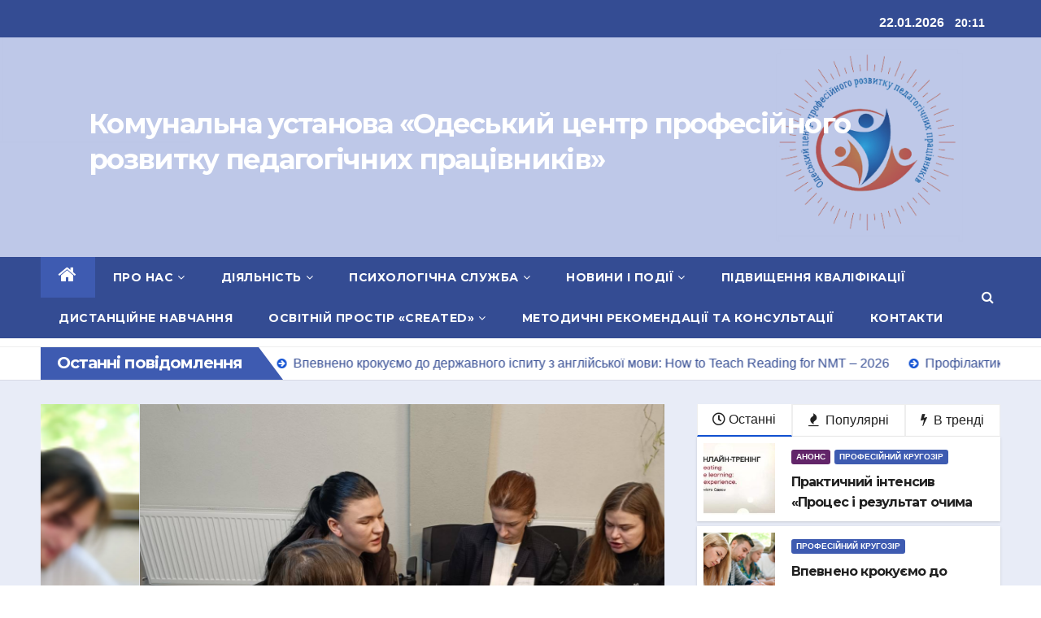

--- FILE ---
content_type: text/html; charset=UTF-8
request_url: https://ocprpp.od.ua/2021/04/02/25588/
body_size: 17397
content:
<!DOCTYPE html>
<html lang="uk">
<head>
<meta charset="UTF-8">
<meta name="viewport" content="width=device-width, initial-scale=1">
<link rel="profile" href="https://gmpg.org/xfn/11">
<title>Комунальна установа «Одеський центр професійного розвитку педагогічних працівників»</title>
<meta name='robots' content='max-image-preview:large' />
<link rel='dns-prefetch' href='//fonts.googleapis.com' />
<link rel='dns-prefetch' href='//s.w.org' />
<link rel='dns-prefetch' href='//www.googletagmanager.com' />
<link rel="alternate" type="application/rss+xml" title="Комунальна установа «Одеський центр професійного розвитку педагогічних працівників» &raquo; стрічка" href="https://ocprpp.od.ua/?feed=rss2" />
<link rel="alternate" type="application/rss+xml" title="Комунальна установа «Одеський центр професійного розвитку педагогічних працівників» &raquo; Канал коментарів" href="https://ocprpp.od.ua/?feed=comments-rss2" />
<script type="text/javascript">
window._wpemojiSettings = {"baseUrl":"https:\/\/s.w.org\/images\/core\/emoji\/14.0.0\/72x72\/","ext":".png","svgUrl":"https:\/\/s.w.org\/images\/core\/emoji\/14.0.0\/svg\/","svgExt":".svg","source":{"concatemoji":"https:\/\/ocprpp.od.ua\/wp-includes\/js\/wp-emoji-release.min.js?ver=6.0.11"}};
/*! This file is auto-generated */
!function(e,a,t){var n,r,o,i=a.createElement("canvas"),p=i.getContext&&i.getContext("2d");function s(e,t){var a=String.fromCharCode,e=(p.clearRect(0,0,i.width,i.height),p.fillText(a.apply(this,e),0,0),i.toDataURL());return p.clearRect(0,0,i.width,i.height),p.fillText(a.apply(this,t),0,0),e===i.toDataURL()}function c(e){var t=a.createElement("script");t.src=e,t.defer=t.type="text/javascript",a.getElementsByTagName("head")[0].appendChild(t)}for(o=Array("flag","emoji"),t.supports={everything:!0,everythingExceptFlag:!0},r=0;r<o.length;r++)t.supports[o[r]]=function(e){if(!p||!p.fillText)return!1;switch(p.textBaseline="top",p.font="600 32px Arial",e){case"flag":return s([127987,65039,8205,9895,65039],[127987,65039,8203,9895,65039])?!1:!s([55356,56826,55356,56819],[55356,56826,8203,55356,56819])&&!s([55356,57332,56128,56423,56128,56418,56128,56421,56128,56430,56128,56423,56128,56447],[55356,57332,8203,56128,56423,8203,56128,56418,8203,56128,56421,8203,56128,56430,8203,56128,56423,8203,56128,56447]);case"emoji":return!s([129777,127995,8205,129778,127999],[129777,127995,8203,129778,127999])}return!1}(o[r]),t.supports.everything=t.supports.everything&&t.supports[o[r]],"flag"!==o[r]&&(t.supports.everythingExceptFlag=t.supports.everythingExceptFlag&&t.supports[o[r]]);t.supports.everythingExceptFlag=t.supports.everythingExceptFlag&&!t.supports.flag,t.DOMReady=!1,t.readyCallback=function(){t.DOMReady=!0},t.supports.everything||(n=function(){t.readyCallback()},a.addEventListener?(a.addEventListener("DOMContentLoaded",n,!1),e.addEventListener("load",n,!1)):(e.attachEvent("onload",n),a.attachEvent("onreadystatechange",function(){"complete"===a.readyState&&t.readyCallback()})),(e=t.source||{}).concatemoji?c(e.concatemoji):e.wpemoji&&e.twemoji&&(c(e.twemoji),c(e.wpemoji)))}(window,document,window._wpemojiSettings);
</script>
<style type="text/css">
img.wp-smiley,
img.emoji {
	display: inline !important;
	border: none !important;
	box-shadow: none !important;
	height: 1em !important;
	width: 1em !important;
	margin: 0 0.07em !important;
	vertical-align: -0.1em !important;
	background: none !important;
	padding: 0 !important;
}
</style>
	<link rel='stylesheet' id='wp-block-library-css'  href='https://ocprpp.od.ua/wp-includes/css/dist/block-library/style.min.css?ver=6.0.11' type='text/css' media='all' />
<style id='wp-block-library-inline-css' type='text/css'>
.has-text-align-justify{text-align:justify;}
</style>
<link rel='stylesheet' id='mediaelement-css'  href='https://ocprpp.od.ua/wp-includes/js/mediaelement/mediaelementplayer-legacy.min.css?ver=4.2.16' type='text/css' media='all' />
<link rel='stylesheet' id='wp-mediaelement-css'  href='https://ocprpp.od.ua/wp-includes/js/mediaelement/wp-mediaelement.min.css?ver=6.0.11' type='text/css' media='all' />
<style id='global-styles-inline-css' type='text/css'>
body{--wp--preset--color--black: #000000;--wp--preset--color--cyan-bluish-gray: #abb8c3;--wp--preset--color--white: #ffffff;--wp--preset--color--pale-pink: #f78da7;--wp--preset--color--vivid-red: #cf2e2e;--wp--preset--color--luminous-vivid-orange: #ff6900;--wp--preset--color--luminous-vivid-amber: #fcb900;--wp--preset--color--light-green-cyan: #7bdcb5;--wp--preset--color--vivid-green-cyan: #00d084;--wp--preset--color--pale-cyan-blue: #8ed1fc;--wp--preset--color--vivid-cyan-blue: #0693e3;--wp--preset--color--vivid-purple: #9b51e0;--wp--preset--gradient--vivid-cyan-blue-to-vivid-purple: linear-gradient(135deg,rgba(6,147,227,1) 0%,rgb(155,81,224) 100%);--wp--preset--gradient--light-green-cyan-to-vivid-green-cyan: linear-gradient(135deg,rgb(122,220,180) 0%,rgb(0,208,130) 100%);--wp--preset--gradient--luminous-vivid-amber-to-luminous-vivid-orange: linear-gradient(135deg,rgba(252,185,0,1) 0%,rgba(255,105,0,1) 100%);--wp--preset--gradient--luminous-vivid-orange-to-vivid-red: linear-gradient(135deg,rgba(255,105,0,1) 0%,rgb(207,46,46) 100%);--wp--preset--gradient--very-light-gray-to-cyan-bluish-gray: linear-gradient(135deg,rgb(238,238,238) 0%,rgb(169,184,195) 100%);--wp--preset--gradient--cool-to-warm-spectrum: linear-gradient(135deg,rgb(74,234,220) 0%,rgb(151,120,209) 20%,rgb(207,42,186) 40%,rgb(238,44,130) 60%,rgb(251,105,98) 80%,rgb(254,248,76) 100%);--wp--preset--gradient--blush-light-purple: linear-gradient(135deg,rgb(255,206,236) 0%,rgb(152,150,240) 100%);--wp--preset--gradient--blush-bordeaux: linear-gradient(135deg,rgb(254,205,165) 0%,rgb(254,45,45) 50%,rgb(107,0,62) 100%);--wp--preset--gradient--luminous-dusk: linear-gradient(135deg,rgb(255,203,112) 0%,rgb(199,81,192) 50%,rgb(65,88,208) 100%);--wp--preset--gradient--pale-ocean: linear-gradient(135deg,rgb(255,245,203) 0%,rgb(182,227,212) 50%,rgb(51,167,181) 100%);--wp--preset--gradient--electric-grass: linear-gradient(135deg,rgb(202,248,128) 0%,rgb(113,206,126) 100%);--wp--preset--gradient--midnight: linear-gradient(135deg,rgb(2,3,129) 0%,rgb(40,116,252) 100%);--wp--preset--duotone--dark-grayscale: url('#wp-duotone-dark-grayscale');--wp--preset--duotone--grayscale: url('#wp-duotone-grayscale');--wp--preset--duotone--purple-yellow: url('#wp-duotone-purple-yellow');--wp--preset--duotone--blue-red: url('#wp-duotone-blue-red');--wp--preset--duotone--midnight: url('#wp-duotone-midnight');--wp--preset--duotone--magenta-yellow: url('#wp-duotone-magenta-yellow');--wp--preset--duotone--purple-green: url('#wp-duotone-purple-green');--wp--preset--duotone--blue-orange: url('#wp-duotone-blue-orange');--wp--preset--font-size--small: 13px;--wp--preset--font-size--medium: 20px;--wp--preset--font-size--large: 36px;--wp--preset--font-size--x-large: 42px;}.has-black-color{color: var(--wp--preset--color--black) !important;}.has-cyan-bluish-gray-color{color: var(--wp--preset--color--cyan-bluish-gray) !important;}.has-white-color{color: var(--wp--preset--color--white) !important;}.has-pale-pink-color{color: var(--wp--preset--color--pale-pink) !important;}.has-vivid-red-color{color: var(--wp--preset--color--vivid-red) !important;}.has-luminous-vivid-orange-color{color: var(--wp--preset--color--luminous-vivid-orange) !important;}.has-luminous-vivid-amber-color{color: var(--wp--preset--color--luminous-vivid-amber) !important;}.has-light-green-cyan-color{color: var(--wp--preset--color--light-green-cyan) !important;}.has-vivid-green-cyan-color{color: var(--wp--preset--color--vivid-green-cyan) !important;}.has-pale-cyan-blue-color{color: var(--wp--preset--color--pale-cyan-blue) !important;}.has-vivid-cyan-blue-color{color: var(--wp--preset--color--vivid-cyan-blue) !important;}.has-vivid-purple-color{color: var(--wp--preset--color--vivid-purple) !important;}.has-black-background-color{background-color: var(--wp--preset--color--black) !important;}.has-cyan-bluish-gray-background-color{background-color: var(--wp--preset--color--cyan-bluish-gray) !important;}.has-white-background-color{background-color: var(--wp--preset--color--white) !important;}.has-pale-pink-background-color{background-color: var(--wp--preset--color--pale-pink) !important;}.has-vivid-red-background-color{background-color: var(--wp--preset--color--vivid-red) !important;}.has-luminous-vivid-orange-background-color{background-color: var(--wp--preset--color--luminous-vivid-orange) !important;}.has-luminous-vivid-amber-background-color{background-color: var(--wp--preset--color--luminous-vivid-amber) !important;}.has-light-green-cyan-background-color{background-color: var(--wp--preset--color--light-green-cyan) !important;}.has-vivid-green-cyan-background-color{background-color: var(--wp--preset--color--vivid-green-cyan) !important;}.has-pale-cyan-blue-background-color{background-color: var(--wp--preset--color--pale-cyan-blue) !important;}.has-vivid-cyan-blue-background-color{background-color: var(--wp--preset--color--vivid-cyan-blue) !important;}.has-vivid-purple-background-color{background-color: var(--wp--preset--color--vivid-purple) !important;}.has-black-border-color{border-color: var(--wp--preset--color--black) !important;}.has-cyan-bluish-gray-border-color{border-color: var(--wp--preset--color--cyan-bluish-gray) !important;}.has-white-border-color{border-color: var(--wp--preset--color--white) !important;}.has-pale-pink-border-color{border-color: var(--wp--preset--color--pale-pink) !important;}.has-vivid-red-border-color{border-color: var(--wp--preset--color--vivid-red) !important;}.has-luminous-vivid-orange-border-color{border-color: var(--wp--preset--color--luminous-vivid-orange) !important;}.has-luminous-vivid-amber-border-color{border-color: var(--wp--preset--color--luminous-vivid-amber) !important;}.has-light-green-cyan-border-color{border-color: var(--wp--preset--color--light-green-cyan) !important;}.has-vivid-green-cyan-border-color{border-color: var(--wp--preset--color--vivid-green-cyan) !important;}.has-pale-cyan-blue-border-color{border-color: var(--wp--preset--color--pale-cyan-blue) !important;}.has-vivid-cyan-blue-border-color{border-color: var(--wp--preset--color--vivid-cyan-blue) !important;}.has-vivid-purple-border-color{border-color: var(--wp--preset--color--vivid-purple) !important;}.has-vivid-cyan-blue-to-vivid-purple-gradient-background{background: var(--wp--preset--gradient--vivid-cyan-blue-to-vivid-purple) !important;}.has-light-green-cyan-to-vivid-green-cyan-gradient-background{background: var(--wp--preset--gradient--light-green-cyan-to-vivid-green-cyan) !important;}.has-luminous-vivid-amber-to-luminous-vivid-orange-gradient-background{background: var(--wp--preset--gradient--luminous-vivid-amber-to-luminous-vivid-orange) !important;}.has-luminous-vivid-orange-to-vivid-red-gradient-background{background: var(--wp--preset--gradient--luminous-vivid-orange-to-vivid-red) !important;}.has-very-light-gray-to-cyan-bluish-gray-gradient-background{background: var(--wp--preset--gradient--very-light-gray-to-cyan-bluish-gray) !important;}.has-cool-to-warm-spectrum-gradient-background{background: var(--wp--preset--gradient--cool-to-warm-spectrum) !important;}.has-blush-light-purple-gradient-background{background: var(--wp--preset--gradient--blush-light-purple) !important;}.has-blush-bordeaux-gradient-background{background: var(--wp--preset--gradient--blush-bordeaux) !important;}.has-luminous-dusk-gradient-background{background: var(--wp--preset--gradient--luminous-dusk) !important;}.has-pale-ocean-gradient-background{background: var(--wp--preset--gradient--pale-ocean) !important;}.has-electric-grass-gradient-background{background: var(--wp--preset--gradient--electric-grass) !important;}.has-midnight-gradient-background{background: var(--wp--preset--gradient--midnight) !important;}.has-small-font-size{font-size: var(--wp--preset--font-size--small) !important;}.has-medium-font-size{font-size: var(--wp--preset--font-size--medium) !important;}.has-large-font-size{font-size: var(--wp--preset--font-size--large) !important;}.has-x-large-font-size{font-size: var(--wp--preset--font-size--x-large) !important;}
</style>
<link rel='stylesheet' id='cptchStylesheet-css'  href='https://ocprpp.od.ua/wp-content/plugins/captcha/css/style.css?ver=6.0.11' type='text/css' media='all' />
<link rel='stylesheet' id='cntctfrm_form_style-css'  href='https://ocprpp.od.ua/wp-content/plugins/contact-form-plugin/css/form_style.css?ver=4.3.3' type='text/css' media='all' />
<link rel='stylesheet' id='fontawesomepublic-css'  href='https://ocprpp.od.ua/wp-content/plugins/wdv-about-me-widget/public/../includes/fonts/css/all.min.css?ver=5.9.0' type='text/css' media='all' />
<link rel='stylesheet' id='fontawesomepublicv4-css'  href='https://ocprpp.od.ua/wp-content/plugins/wdv-about-me-widget/public/../includes/fonts/css/v4-shims.min.css?ver=5.9.0' type='text/css' media='all' />
<link rel='stylesheet' id='publiccss-css'  href='https://ocprpp.od.ua/wp-content/plugins/wdv-about-me-widget/public/css/wdv-about-me-widget-public.css?ver=1.2.9' type='text/css' media='all' />
<link rel='stylesheet' id='wp-cycle-text-announcement-css'  href='https://ocprpp.od.ua/wp-content/plugins/wp-cycle-text-announcement/wp-cycle-text-style.css?ver=6.0.11' type='text/css' media='all' />
<link rel='stylesheet' id='wpos-slick-style-css'  href='https://ocprpp.od.ua/wp-content/plugins/wp-trending-post-slider-and-widget/assets/css/slick.css?ver=1.8.4' type='text/css' media='all' />
<link rel='stylesheet' id='wtpsw-public-style-css'  href='https://ocprpp.od.ua/wp-content/plugins/wp-trending-post-slider-and-widget/assets/css/wtpsw-public.css?ver=1.8.4' type='text/css' media='all' />
<link rel='stylesheet' id='newsup-fonts-css'  href='//fonts.googleapis.com/css?family=Montserrat%3A400%2C500%2C700%2C800%7CWork%2BSans%3A300%2C400%2C500%2C600%2C700%2C800%2C900%26display%3Dswap&#038;subset=latin%2Clatin-ext' type='text/css' media='all' />
<link rel='stylesheet' id='bootstrap-css'  href='https://ocprpp.od.ua/wp-content/themes/newsup/css/bootstrap.css?ver=6.0.11' type='text/css' media='all' />
<link rel='stylesheet' id='newsup-style-css'  href='https://ocprpp.od.ua/wp-content/themes/newsup/style.css?ver=6.0.11' type='text/css' media='all' />
<link rel='stylesheet' id='newsup-default-css'  href='https://ocprpp.od.ua/wp-content/themes/newsup/css/colors/default.css?ver=6.0.11' type='text/css' media='all' />
<link rel='stylesheet' id='font-awesome-css'  href='https://ocprpp.od.ua/wp-content/themes/newsup/css/font-awesome.css?ver=6.0.11' type='text/css' media='all' />
<link rel='stylesheet' id='owl-carousel-css'  href='https://ocprpp.od.ua/wp-content/themes/newsup/css/owl.carousel.css?ver=6.0.11' type='text/css' media='all' />
<link rel='stylesheet' id='smartmenus-css'  href='https://ocprpp.od.ua/wp-content/themes/newsup/css/jquery.smartmenus.bootstrap.css?ver=6.0.11' type='text/css' media='all' />
<link rel='stylesheet' id='meks-ads-widget-css'  href='https://ocprpp.od.ua/wp-content/plugins/meks-easy-ads-widget/css/style.css?ver=2.0.9' type='text/css' media='all' />
<link rel='stylesheet' id='jetpack_css-css'  href='https://ocprpp.od.ua/wp-content/plugins/jetpack/css/jetpack.css?ver=12.0.2' type='text/css' media='all' />
<script type='text/javascript' src='https://ocprpp.od.ua/wp-includes/js/jquery/jquery.min.js?ver=3.6.0' id='jquery-core-js'></script>
<script type='text/javascript' src='https://ocprpp.od.ua/wp-includes/js/jquery/jquery-migrate.min.js?ver=3.3.2' id='jquery-migrate-js'></script>
<script type='text/javascript' src='https://ocprpp.od.ua/wp-content/plugins/wdv-about-me-widget/public/js/wdv-about-me-widget-public.js?ver=1.2.9' id='wdv-about-me-widget-js'></script>
<script type='text/javascript' src='https://ocprpp.od.ua/wp-content/plugins/wp-cycle-text-announcement/js/jquery.cycle.all.latest.js?ver=6.0.11' id='jquery.cycle.all.latest-js'></script>
<script type='text/javascript' src='https://ocprpp.od.ua/wp-content/themes/newsup/js/navigation.js?ver=6.0.11' id='newsup-navigation-js'></script>
<script type='text/javascript' src='https://ocprpp.od.ua/wp-content/themes/newsup/js/bootstrap.js?ver=6.0.11' id='bootstrap-js'></script>
<script type='text/javascript' src='https://ocprpp.od.ua/wp-content/themes/newsup/js/owl.carousel.min.js?ver=6.0.11' id='owl-carousel-min-js'></script>
<script type='text/javascript' src='https://ocprpp.od.ua/wp-content/themes/newsup/js/jquery.smartmenus.js?ver=6.0.11' id='smartmenus-js-js'></script>
<script type='text/javascript' src='https://ocprpp.od.ua/wp-content/themes/newsup/js/jquery.smartmenus.bootstrap.js?ver=6.0.11' id='bootstrap-smartmenus-js-js'></script>
<script type='text/javascript' src='https://ocprpp.od.ua/wp-content/themes/newsup/js/jquery.marquee.js?ver=6.0.11' id='newsup-marquee-js-js'></script>
<script type='text/javascript' src='https://ocprpp.od.ua/wp-content/themes/newsup/js/main.js?ver=6.0.11' id='newsup-main-js-js'></script>
<link rel="https://api.w.org/" href="https://ocprpp.od.ua/index.php?rest_route=/" /><link rel="EditURI" type="application/rsd+xml" title="RSD" href="https://ocprpp.od.ua/xmlrpc.php?rsd" />
<link rel="wlwmanifest" type="application/wlwmanifest+xml" href="https://ocprpp.od.ua/wp-includes/wlwmanifest.xml" /> 
<meta name="generator" content="WordPress 6.0.11" />
<link rel='shortlink' href='https://wp.me/cOMd9' />
<meta name="generator" content="Site Kit by Google 1.170.0" /><style type="text/css" id="custom-background-css">
    .wrapper { background-color: #eee; }
</style>
<style type="text/css">.broken_link, a.broken_link {
	text-decoration: line-through;
}</style>    <style type="text/css">
            body .site-title a,
        body .site-description {
            color: #fff;
        }
        </style>
    <link rel="icon" href="https://ocprpp.od.ua/wp-content/uploads/2021/02/cropped-Одеський-центр-професійного-1-32x32.jpg" sizes="32x32" />
<link rel="icon" href="https://ocprpp.od.ua/wp-content/uploads/2021/02/cropped-Одеський-центр-професійного-1-192x192.jpg" sizes="192x192" />
<link rel="apple-touch-icon" href="https://ocprpp.od.ua/wp-content/uploads/2021/02/cropped-Одеський-центр-професійного-1-180x180.jpg" />
<meta name="msapplication-TileImage" content="https://ocprpp.od.ua/wp-content/uploads/2021/02/cropped-Одеський-центр-професійного-1-270x270.jpg" />
		<style type="text/css" id="wp-custom-css">
			.wrapper {background-color: #e8ecf7;}
.auth {
	visibility: hidden;
}
.mg-info-author-block {visibility: hidden;}
/*.mg-breadcrumb-title {visibility: hidden;}*/

/*header*/

.navbar-wp .dropdown-menu li a {
    background: #344c93;
}

.mg-head-detail .container-fluid .row .col-md-6 {
    -ms-flex: 0 0 100%;
    flex: 0 0 100%;
    max-width: 100%;
}
.mg-head-detail .info-left {
    float: right; 
	font-weight: 700;
}
.mg-headwidget .mg-head-detail, .mg-head-detail .info-left li span.time, .mg-headwidget .navbar-wp {
background: #344c93;
}
.mg-nav-widget-area-back .inner {
background-color: rgb(93 119 198 / 40%);
}

.mg-headwidget .navbar-wp .navbar-nav > li> a, .mg-search-box a {color: #fff;}

.text-center-xs {
	flex: 0 0 100%;
	max-width: 100%;
	min-height: 220px;
}

.site-branding-text{margin: 5%;}
/*.site-branding-text .site-title a {color: ;}*/
.site-description {	visibility: hidden;}

.mg-headwidget .navbar-wp .navbar-nav > li > a:hover, .mg-headwidget .navbar-wp .navbar-nav > li > a:focus, .mg-headwidget .navbar-wp .navbar-nav > .active > a, .mg-headwidget .navbar-wp .navbar-nav > .active > a:hover, .mg-headwidget .navbar-wp .navbar-nav > .active > a:focus {background: #3e5bb1;}
.mg-latest-news .mg-latest-news-slider a span {color: #344c93;}

.navbar-wp .dropdown-menu > li > a:hover, .navbar-wp .dropdown-menu > li > a:focus {background: #3e5bb1;}
.navbar-wp .dropdown-menu > li > a {
    background: hsl(225deg 48% 28%);
}

/*body*/

.mg-blog-post-box .mg-header h1 a {
    color: #0a1795;
}

.back-img {
	background-image: url('https://ocprpp.od.ua/wp-content/uploads/2022/01/slider-bg-tmp.jpg')}

.mg-blog-post .lg {
	background-color: #ffffff;
}

.mg-latest-news .bn_title {
    background-color: #3e5bb1;
}
.mg-blog-post.lg {
	background-color: #3e5bb1;
}
.mg-latest-news .bn_title span {
    border-left-color: #3e5bb1;
    border-color: transparent transparent transparent #3e5bb1;
}
.post-form {
    background: #3e5bb1;
	visibility: hidden;
}
a.newsup-categories.category-color-1 {
    background: #3e5bb1;
}

.wp-block-button__link {
    color: #fff;
    background-color: #344c93;
}

.navigation.pagination .nav-links .page-numbers:hover, .navigation.pagination .nav-links .page-numbers:focus, .navigation.pagination .nav-links .page-numbers.current, .navigation.pagination .nav-links .page-numbers.current:hover, .navigation.pagination .nav-links .page-numbers.current:focus {
    border-color: #3e5bb1;
    background: #3e5bb1;
}
.mg-sec-title h4 {
    background-color: #3e5bb1;
}
.mg-sec-title h4::before {
    border-left-color: #3e5bb1;
    border-color: transparent transparent transparent #3e5bb1;
}
.mg-sec-title {
    border-color: #3e5bb1;
}
.ta_upscr {
    background: #3e5bb1;
	border-color: #3e5bb1;
}

.mg-blog-post-box .mg-header .media.mg-info-author-block{
    display: none;
	visibility: hidden;
}
.mg-blog-post-box .img-fluid {
    width: 50%;
    float: left;
	margin: 0 25px 20px 10px
}
/*.mg-card-box p {
	font-size: 20px; 
	font-weight: 700;
}*/
/**/
.wp-block-table.is-style-stripes table thead tr th, tbody tr td{
     
}

/**/
/*aside sidebar*/

.mg-wid-title {
    border-color: #3e5bb1;
}
.mg-sidebar .mg-widget h6 {
    background: #3e5bb1;
}
.mg-sidebar .mg-widget h6::before {
    border-left-color: #3e5bb1;
    border-color: transparent transparent transparent #3e5bb1;
}
.mg-sidebar .mg-widget ul li a {
    color: #000;
	font-weight: 600;
}
.mg-sidebar .mg-widget ul li a:hover {
    padding-left: 5px;
    transition: all 0.4s ease-in-out 0s;
}
.side.hotlines{
	text-align: center;
}

/*Страничка Наш коллектив*/
.person {
	display: inline-block;
	min-width: 250 px;
	max-width: 380px;
	min-height: 400px;
	border-top: 5px solid #bec8e8;
	vertical-align: top;
}
.person_img {
	min-width: 150px;
	max-width: 200px;
	text-align: center;
}
.about_person {
	
}
.name {
	font-weight: bolder;
	
}
/*Страничка Наш коллектив*/

/*footer*/

footer .overlay {
    background: #2c407d;
}
footer .mg-footer-bottom-area .divide-line {
    background: #25366a;
}
footer .mg-footer-copyright {
    background: #25366a;
}
		</style>
		</head>
<body class="home blog wp-embed-responsive hfeed  ta-hide-date-author-in-list" >
<svg xmlns="http://www.w3.org/2000/svg" viewBox="0 0 0 0" width="0" height="0" focusable="false" role="none" style="visibility: hidden; position: absolute; left: -9999px; overflow: hidden;" ><defs><filter id="wp-duotone-dark-grayscale"><feColorMatrix color-interpolation-filters="sRGB" type="matrix" values=" .299 .587 .114 0 0 .299 .587 .114 0 0 .299 .587 .114 0 0 .299 .587 .114 0 0 " /><feComponentTransfer color-interpolation-filters="sRGB" ><feFuncR type="table" tableValues="0 0.49803921568627" /><feFuncG type="table" tableValues="0 0.49803921568627" /><feFuncB type="table" tableValues="0 0.49803921568627" /><feFuncA type="table" tableValues="1 1" /></feComponentTransfer><feComposite in2="SourceGraphic" operator="in" /></filter></defs></svg><svg xmlns="http://www.w3.org/2000/svg" viewBox="0 0 0 0" width="0" height="0" focusable="false" role="none" style="visibility: hidden; position: absolute; left: -9999px; overflow: hidden;" ><defs><filter id="wp-duotone-grayscale"><feColorMatrix color-interpolation-filters="sRGB" type="matrix" values=" .299 .587 .114 0 0 .299 .587 .114 0 0 .299 .587 .114 0 0 .299 .587 .114 0 0 " /><feComponentTransfer color-interpolation-filters="sRGB" ><feFuncR type="table" tableValues="0 1" /><feFuncG type="table" tableValues="0 1" /><feFuncB type="table" tableValues="0 1" /><feFuncA type="table" tableValues="1 1" /></feComponentTransfer><feComposite in2="SourceGraphic" operator="in" /></filter></defs></svg><svg xmlns="http://www.w3.org/2000/svg" viewBox="0 0 0 0" width="0" height="0" focusable="false" role="none" style="visibility: hidden; position: absolute; left: -9999px; overflow: hidden;" ><defs><filter id="wp-duotone-purple-yellow"><feColorMatrix color-interpolation-filters="sRGB" type="matrix" values=" .299 .587 .114 0 0 .299 .587 .114 0 0 .299 .587 .114 0 0 .299 .587 .114 0 0 " /><feComponentTransfer color-interpolation-filters="sRGB" ><feFuncR type="table" tableValues="0.54901960784314 0.98823529411765" /><feFuncG type="table" tableValues="0 1" /><feFuncB type="table" tableValues="0.71764705882353 0.25490196078431" /><feFuncA type="table" tableValues="1 1" /></feComponentTransfer><feComposite in2="SourceGraphic" operator="in" /></filter></defs></svg><svg xmlns="http://www.w3.org/2000/svg" viewBox="0 0 0 0" width="0" height="0" focusable="false" role="none" style="visibility: hidden; position: absolute; left: -9999px; overflow: hidden;" ><defs><filter id="wp-duotone-blue-red"><feColorMatrix color-interpolation-filters="sRGB" type="matrix" values=" .299 .587 .114 0 0 .299 .587 .114 0 0 .299 .587 .114 0 0 .299 .587 .114 0 0 " /><feComponentTransfer color-interpolation-filters="sRGB" ><feFuncR type="table" tableValues="0 1" /><feFuncG type="table" tableValues="0 0.27843137254902" /><feFuncB type="table" tableValues="0.5921568627451 0.27843137254902" /><feFuncA type="table" tableValues="1 1" /></feComponentTransfer><feComposite in2="SourceGraphic" operator="in" /></filter></defs></svg><svg xmlns="http://www.w3.org/2000/svg" viewBox="0 0 0 0" width="0" height="0" focusable="false" role="none" style="visibility: hidden; position: absolute; left: -9999px; overflow: hidden;" ><defs><filter id="wp-duotone-midnight"><feColorMatrix color-interpolation-filters="sRGB" type="matrix" values=" .299 .587 .114 0 0 .299 .587 .114 0 0 .299 .587 .114 0 0 .299 .587 .114 0 0 " /><feComponentTransfer color-interpolation-filters="sRGB" ><feFuncR type="table" tableValues="0 0" /><feFuncG type="table" tableValues="0 0.64705882352941" /><feFuncB type="table" tableValues="0 1" /><feFuncA type="table" tableValues="1 1" /></feComponentTransfer><feComposite in2="SourceGraphic" operator="in" /></filter></defs></svg><svg xmlns="http://www.w3.org/2000/svg" viewBox="0 0 0 0" width="0" height="0" focusable="false" role="none" style="visibility: hidden; position: absolute; left: -9999px; overflow: hidden;" ><defs><filter id="wp-duotone-magenta-yellow"><feColorMatrix color-interpolation-filters="sRGB" type="matrix" values=" .299 .587 .114 0 0 .299 .587 .114 0 0 .299 .587 .114 0 0 .299 .587 .114 0 0 " /><feComponentTransfer color-interpolation-filters="sRGB" ><feFuncR type="table" tableValues="0.78039215686275 1" /><feFuncG type="table" tableValues="0 0.94901960784314" /><feFuncB type="table" tableValues="0.35294117647059 0.47058823529412" /><feFuncA type="table" tableValues="1 1" /></feComponentTransfer><feComposite in2="SourceGraphic" operator="in" /></filter></defs></svg><svg xmlns="http://www.w3.org/2000/svg" viewBox="0 0 0 0" width="0" height="0" focusable="false" role="none" style="visibility: hidden; position: absolute; left: -9999px; overflow: hidden;" ><defs><filter id="wp-duotone-purple-green"><feColorMatrix color-interpolation-filters="sRGB" type="matrix" values=" .299 .587 .114 0 0 .299 .587 .114 0 0 .299 .587 .114 0 0 .299 .587 .114 0 0 " /><feComponentTransfer color-interpolation-filters="sRGB" ><feFuncR type="table" tableValues="0.65098039215686 0.40392156862745" /><feFuncG type="table" tableValues="0 1" /><feFuncB type="table" tableValues="0.44705882352941 0.4" /><feFuncA type="table" tableValues="1 1" /></feComponentTransfer><feComposite in2="SourceGraphic" operator="in" /></filter></defs></svg><svg xmlns="http://www.w3.org/2000/svg" viewBox="0 0 0 0" width="0" height="0" focusable="false" role="none" style="visibility: hidden; position: absolute; left: -9999px; overflow: hidden;" ><defs><filter id="wp-duotone-blue-orange"><feColorMatrix color-interpolation-filters="sRGB" type="matrix" values=" .299 .587 .114 0 0 .299 .587 .114 0 0 .299 .587 .114 0 0 .299 .587 .114 0 0 " /><feComponentTransfer color-interpolation-filters="sRGB" ><feFuncR type="table" tableValues="0.098039215686275 1" /><feFuncG type="table" tableValues="0 0.66274509803922" /><feFuncB type="table" tableValues="0.84705882352941 0.41960784313725" /><feFuncA type="table" tableValues="1 1" /></feComponentTransfer><feComposite in2="SourceGraphic" operator="in" /></filter></defs></svg><div id="page" class="site">
<a class="skip-link screen-reader-text" href="#content">
Перейти до вмісту</a>
    <div class="wrapper" id="custom-background-css">
        <header class="mg-headwidget">
            <!--==================== TOP BAR ====================-->

            <div class="mg-head-detail hidden-xs">
    <div class="container-fluid">
        <div class="row">
                        <div class="col-md-6 col-xs-12">
                <ul class="info-left">
                            <li>22.01.2026            <span class="time">  20:11</span>
                    </li>


                   </ul>
            </div>
                    </div>
    </div>
</div>
            <div class="clearfix"></div>
                        <div class="mg-nav-widget-area-back" style='background-image: url("https://ocprpp.od.ua/wp-content/uploads/2021/02/cropped-банер-оцпрпп-1-1.png" );'>
                        <div class="overlay">
              <div class="inner" > 
                <div class="container-fluid">
                    <div class="mg-nav-widget-area">
                        <div class="row align-items-center">
                            <div class="col-md-3 col-sm-4 text-center-xs">
                                <div class="navbar-header">
                                                                <div class="site-branding-text">
                                <h1 class="site-title"> <a href="https://ocprpp.od.ua/" rel="home">Комунальна установа «Одеський центр професійного розвитку педагогічних працівників»</a></h1>
                                <p class="site-description"></p>
                                </div>
                                                              </div>
                            </div>
                           
                        </div>
                    </div>
                </div>
              </div>
              </div>
          </div>
    <div class="mg-menu-full">
      <nav class="navbar navbar-expand-lg navbar-wp">
        <div class="container-fluid flex-row-reverse">
          <!-- Right nav -->
                    <div class="m-header d-flex pl-3 ml-auto my-2 my-lg-0 position-relative align-items-center">
                                                <a class="mobilehomebtn" href="https://ocprpp.od.ua"><span class="fa fa-home"></span></a>
                        <!-- navbar-toggle -->
                        <button class="navbar-toggler mx-auto" type="button" data-toggle="collapse" data-target="#navbar-wp" aria-controls="navbarSupportedContent" aria-expanded="false" aria-label="Toggle navigation">
                          <i class="fa fa-bars"></i>
                        </button>
                        <!-- /navbar-toggle -->
                        <div class="dropdown show mg-search-box pr-2">
                            <a class="dropdown-toggle msearch ml-auto" href="#" role="button" id="dropdownMenuLink" data-toggle="dropdown" aria-haspopup="true" aria-expanded="false">
                               <i class="fa fa-search"></i>
                            </a>

                            <div class="dropdown-menu searchinner" aria-labelledby="dropdownMenuLink">
                        <form role="search" method="get" id="searchform" action="https://ocprpp.od.ua/">
  <div class="input-group">
    <input type="search" class="form-control" placeholder="Шукати" value="" name="s" />
    <span class="input-group-btn btn-default">
    <button type="submit" class="btn"> <i class="fa fa-search"></i> </button>
    </span> </div>
</form>                      </div>
                        </div>
                        
                    </div>
                    <!-- /Right nav -->
         
          
                  <div class="collapse navbar-collapse" id="navbar-wp">
                  	<div class="d-md-block">
                  <ul id="menu-gormenu" class="nav navbar-nav mr-auto"><li class="active home"><a class="homebtn" href="https://ocprpp.od.ua"><span class='fa fa-home'></span></a></li><li id="menu-item-39" class="menu-item menu-item-type-post_type menu-item-object-page menu-item-has-children menu-item-39 dropdown"><a href="https://ocprpp.od.ua/?page_id=6">Про нас<i class="dropdown-arrow fa fa-angle-down"></i></a>
<ul class="dropdown-menu">
	<li id="menu-item-24454" class="menu-item menu-item-type-post_type menu-item-object-page menu-item-24454"><a href="https://ocprpp.od.ua/?page_id=24450">Наша команда</a></li>
	<li id="menu-item-24534" class="menu-item menu-item-type-post_type menu-item-object-page menu-item-has-children menu-item-24534 dropdown-submenu"><a href="https://ocprpp.od.ua/?page_id=24532">Планування роботи</a>
	<ul class="dropdown-menu">
		<li id="menu-item-25219" class="menu-item menu-item-type-post_type menu-item-object-page menu-item-25219"><a href="https://ocprpp.od.ua/?page_id=25200">План роботи на тиждень</a></li>
	</ul>
</li>
</ul>
</li>
<li id="menu-item-24120" class="menu-item menu-item-type-post_type menu-item-object-page menu-item-has-children menu-item-24120 dropdown"><a href="https://ocprpp.od.ua/?page_id=24106">Діяльність<i class="dropdown-arrow fa fa-angle-down"></i></a>
<ul class="dropdown-menu">
	<li id="menu-item-28070" class="menu-item menu-item-type-post_type menu-item-object-page menu-item-28070"><a href="https://ocprpp.od.ua/?page_id=28065">Накази та листи</a></li>
	<li id="menu-item-31796" class="menu-item menu-item-type-post_type menu-item-object-page menu-item-31796"><a href="https://ocprpp.od.ua/?page_id=31791">Подолання освітніх втрат …</a></li>
	<li id="menu-item-24123" class="menu-item menu-item-type-post_type menu-item-object-page menu-item-has-children menu-item-24123 dropdown-submenu"><a href="https://ocprpp.od.ua/?page_id=24110">Освітній консалтинг</a>
	<ul class="dropdown-menu">
		<li id="menu-item-29078" class="menu-item menu-item-type-taxonomy menu-item-object-category menu-item-29078"><a href="https://ocprpp.od.ua/?cat=46">Професійний кругозір</a></li>
	</ul>
</li>
	<li id="menu-item-24125" class="menu-item menu-item-type-post_type menu-item-object-page menu-item-has-children menu-item-24125 dropdown-submenu"><a href="https://ocprpp.od.ua/?page_id=24112">Управлінський менеджмент</a>
	<ul class="dropdown-menu">
		<li id="menu-item-29143" class="menu-item menu-item-type-taxonomy menu-item-object-category menu-item-29143"><a href="https://ocprpp.od.ua/?cat=57">Управління закладом освіти</a></li>
	</ul>
</li>
	<li id="menu-item-24905" class="menu-item menu-item-type-post_type menu-item-object-page menu-item-has-children menu-item-24905 dropdown-submenu"><a href="https://ocprpp.od.ua/?page_id=24898">Дошкільна освіта</a>
	<ul class="dropdown-menu">
		<li id="menu-item-29080" class="menu-item menu-item-type-taxonomy menu-item-object-category menu-item-29080"><a href="https://ocprpp.od.ua/?cat=48">Новини дошкільної освіти</a></li>
	</ul>
</li>
	<li id="menu-item-27731" class="menu-item menu-item-type-post_type menu-item-object-page menu-item-has-children menu-item-27731 dropdown-submenu"><a href="https://ocprpp.od.ua/?page_id=27728">Супервізія в НУШ – КУ «ОЦПРПП»</a>
	<ul class="dropdown-menu">
		<li id="menu-item-29082" class="menu-item menu-item-type-taxonomy menu-item-object-category menu-item-29082"><a href="https://ocprpp.od.ua/?cat=44">Новини Нової української школи</a></li>
	</ul>
</li>
	<li id="menu-item-24878" class="menu-item menu-item-type-post_type menu-item-object-page menu-item-has-children menu-item-24878 dropdown-submenu"><a href="https://ocprpp.od.ua/?page_id=24875">Бібліотечно-інформаційна діяльність</a>
	<ul class="dropdown-menu">
		<li id="menu-item-29081" class="menu-item menu-item-type-taxonomy menu-item-object-category menu-item-29081"><a href="https://ocprpp.od.ua/?cat=40">Новини бібліотечної роботи</a></li>
	</ul>
</li>
	<li id="menu-item-24879" class="menu-item menu-item-type-post_type menu-item-object-page menu-item-has-children menu-item-24879 dropdown-submenu"><a href="https://ocprpp.od.ua/?page_id=23387">Методична скарбничка</a>
	<ul class="dropdown-menu">
		<li id="menu-item-39461" class="menu-item menu-item-type-post_type menu-item-object-page menu-item-39461"><a href="https://ocprpp.od.ua/?page_id=39459">Каталог кращих робіт міського конкурсу “ОСВІТНЯ ПЕРЛИНА ОДЕСИ” &#8211; 2024 рік</a></li>
		<li id="menu-item-39434" class="menu-item menu-item-type-post_type menu-item-object-page menu-item-39434"><a href="https://ocprpp.od.ua/?page_id=39431">Каталог кращих робіт міського конкурсу “ОСВІТНЯ ПЕРЛИНА ОДЕСИ” &#8211; 2025 рік</a></li>
	</ul>
</li>
	<li id="menu-item-24304" class="menu-item menu-item-type-post_type menu-item-object-page menu-item-has-children menu-item-24304 dropdown-submenu"><a href="https://ocprpp.od.ua/?page_id=24302">Конкурси</a>
	<ul class="dropdown-menu">
		<li id="menu-item-25127" class="menu-item menu-item-type-post_type menu-item-object-page menu-item-25127"><a href="https://ocprpp.od.ua/?page_id=25109">Конкурси для освітян</a></li>
		<li id="menu-item-29079" class="menu-item menu-item-type-taxonomy menu-item-object-category menu-item-29079"><a href="https://ocprpp.od.ua/?cat=49">Новини про конкурси</a></li>
	</ul>
</li>
	<li id="menu-item-25789" class="menu-item menu-item-type-post_type menu-item-object-page menu-item-25789"><a href="https://ocprpp.od.ua/?page_id=23936">Олімпіади</a></li>
</ul>
</li>
<li id="menu-item-24156" class="menu-item menu-item-type-post_type menu-item-object-page menu-item-has-children menu-item-24156 dropdown"><a href="https://ocprpp.od.ua/?page_id=24154">Психологічна служба<i class="dropdown-arrow fa fa-angle-down"></i></a>
<ul class="dropdown-menu">
	<li id="menu-item-27703" class="menu-item menu-item-type-taxonomy menu-item-object-category menu-item-27703"><a href="https://ocprpp.od.ua/?cat=51">Новини психологічної служби</a></li>
	<li id="menu-item-26029" class="menu-item menu-item-type-post_type menu-item-object-page menu-item-26029"><a href="https://ocprpp.od.ua/?page_id=24471">Нормативні документи</a></li>
	<li id="menu-item-24190" class="menu-item menu-item-type-post_type menu-item-object-page menu-item-has-children menu-item-24190 dropdown-submenu"><a href="https://ocprpp.od.ua/?page_id=24185">Профілактика негативних явищ</a>
	<ul class="dropdown-menu">
		<li id="menu-item-24191" class="menu-item menu-item-type-post_type menu-item-object-page menu-item-24191"><a href="https://ocprpp.od.ua/?page_id=24187">Суїцидальна превенція алгоритм дії в разі виникнення кризової ситуації,пов’язаної з реальним або можливим суїцидальним ризиком</a></li>
		<li id="menu-item-24973" class="menu-item menu-item-type-post_type menu-item-object-page menu-item-24973"><a href="https://ocprpp.od.ua/?page_id=24772">Надання допомоги дітям в кризі</a></li>
		<li id="menu-item-24969" class="menu-item menu-item-type-post_type menu-item-object-page menu-item-24969"><a href="https://ocprpp.od.ua/?page_id=24966">Безпека в Інтернеті</a></li>
	</ul>
</li>
	<li id="menu-item-36585" class="menu-item menu-item-type-post_type menu-item-object-page menu-item-36585"><a href="https://ocprpp.od.ua/?page_id=36578">Практичні матеріали для роботи психологічної служби</a></li>
	<li id="menu-item-32450" class="menu-item menu-item-type-post_type menu-item-object-page menu-item-32450"><a href="https://ocprpp.od.ua/?page_id=32447">Кабінети СТРЕСОСТІЙКОСТІ</a></li>
	<li id="menu-item-36624" class="menu-item menu-item-type-post_type menu-item-object-page menu-item-36624"><a href="https://ocprpp.od.ua/?page_id=36620">«Гарячі лінії» допомоги</a></li>
</ul>
</li>
<li id="menu-item-24161" class="menu-item menu-item-type-post_type menu-item-object-page menu-item-has-children menu-item-24161 dropdown"><a href="https://ocprpp.od.ua/?page_id=24158">Новини і події<i class="dropdown-arrow fa fa-angle-down"></i></a>
<ul class="dropdown-menu">
	<li id="menu-item-29070" class="menu-item menu-item-type-taxonomy menu-item-object-category menu-item-29070"><a href="https://ocprpp.od.ua/?cat=52">Анонс</a></li>
	<li id="menu-item-24174" class="menu-item menu-item-type-taxonomy menu-item-object-category menu-item-24174"><a href="https://ocprpp.od.ua/?cat=40">Бібліотечна робота</a></li>
	<li id="menu-item-24332" class="menu-item menu-item-type-taxonomy menu-item-object-category menu-item-24332"><a href="https://ocprpp.od.ua/?cat=49">Конкурси</a></li>
	<li id="menu-item-24175" class="menu-item menu-item-type-taxonomy menu-item-object-category menu-item-24175"><a href="https://ocprpp.od.ua/?cat=45">Дистанційне навчання</a></li>
	<li id="menu-item-36721" class="menu-item menu-item-type-taxonomy menu-item-object-category menu-item-36721"><a href="https://ocprpp.od.ua/?cat=68">До нового навчального року</a></li>
	<li id="menu-item-24176" class="menu-item menu-item-type-taxonomy menu-item-object-category menu-item-24176"><a href="https://ocprpp.od.ua/?cat=48">Дошкільна освіта</a></li>
	<li id="menu-item-24173" class="menu-item menu-item-type-taxonomy menu-item-object-category menu-item-24173"><a href="https://ocprpp.od.ua/?cat=44">Нова українська школа</a></li>
	<li id="menu-item-29074" class="menu-item menu-item-type-taxonomy menu-item-object-category menu-item-29074"><a href="https://ocprpp.od.ua/?cat=50">Поради та рекомендації</a></li>
	<li id="menu-item-36717" class="menu-item menu-item-type-taxonomy menu-item-object-category menu-item-36717"><a href="https://ocprpp.od.ua/?cat=59">Подолання освітніх втрат</a></li>
	<li id="menu-item-24727" class="menu-item menu-item-type-taxonomy menu-item-object-category menu-item-24727"><a href="https://ocprpp.od.ua/?cat=46">Професійний кругозір</a></li>
	<li id="menu-item-36719" class="menu-item menu-item-type-taxonomy menu-item-object-category menu-item-36719"><a href="https://ocprpp.od.ua/?cat=65">Проєкт &#8220;Педагогічне зростання &#8211; 2024&#8221;</a></li>
	<li id="menu-item-36718" class="menu-item menu-item-type-taxonomy menu-item-object-category menu-item-36718"><a href="https://ocprpp.od.ua/?cat=63">Проєкт &#8220;Поезія єднає!&#8221;</a></li>
	<li id="menu-item-24728" class="menu-item menu-item-type-taxonomy menu-item-object-category menu-item-24728"><a href="https://ocprpp.od.ua/?cat=51">Психологічна служба</a></li>
	<li id="menu-item-36720" class="menu-item menu-item-type-taxonomy menu-item-object-category menu-item-36720"><a href="https://ocprpp.od.ua/?cat=61">#Ти_як?</a></li>
	<li id="menu-item-29076" class="menu-item menu-item-type-taxonomy menu-item-object-category menu-item-29076"><a href="https://ocprpp.od.ua/?cat=56">Медіаграмотність</a></li>
</ul>
</li>
<li id="menu-item-24127" class="menu-item menu-item-type-post_type menu-item-object-page menu-item-24127"><a href="https://ocprpp.od.ua/?page_id=24114">Підвищення кваліфікації</a></li>
<li id="menu-item-24122" class="menu-item menu-item-type-post_type menu-item-object-page menu-item-24122"><a href="https://ocprpp.od.ua/?page_id=24116">Дистанційне навчання</a></li>
<li id="menu-item-27307" class="menu-item menu-item-type-post_type menu-item-object-page menu-item-has-children menu-item-27307 dropdown"><a href="https://ocprpp.od.ua/?page_id=27305">Освітній простір «CreatED»<i class="dropdown-arrow fa fa-angle-down"></i></a>
<ul class="dropdown-menu">
	<li id="menu-item-27754" class="menu-item menu-item-type-taxonomy menu-item-object-category menu-item-27754"><a href="https://ocprpp.od.ua/?cat=54">Новини Освітнього простору «CreatED»</a></li>
</ul>
</li>
<li id="menu-item-29528" class="menu-item menu-item-type-post_type menu-item-object-page menu-item-29528"><a href="https://ocprpp.od.ua/?page_id=29526">Методичні рекомендації та консультації</a></li>
<li id="menu-item-125" class="menu-item menu-item-type-post_type menu-item-object-page menu-item-125"><a href="https://ocprpp.od.ua/?page_id=2">Контакти</a></li>
</ul>        				</div>		
              		</div>
          </div>
      </nav> <!-- /Navigation -->
    </div>
</header>
<div class="clearfix"></div>
<section class="mg-tpt-tag-area">
  <div class="container-fluid">
 </div>
</section>
              <section class="mg-latest-news-sec">
                                <div class="container-fluid">
                    <div class="mg-latest-news">
                         <div class="bn_title">
                            <h2>
                                                                    Останні повідомлення<span></span>
                                                            </h2>
                        </div>
                         
                        <div class="mg-latest-news-slider marquee">
                                                                                        <a href="https://ocprpp.od.ua/?p=41195">
                                        <span>Практичний інтенсив «Процес і результат очима команди авторів»</span>
                                     </a>
                                                                        <a href="https://ocprpp.od.ua/?p=41177">
                                        <span>Впевнено крокуємо до державного іспиту з англійської мови: How to Teach Reading for NMT – 2026</span>
                                     </a>
                                                                        <a href="https://ocprpp.od.ua/?p=41170">
                                        <span>Профілактика емоційного вигорання</span>
                                     </a>
                                                                        <a href="https://ocprpp.od.ua/?p=41167">
                                        <span>Оцінювання результатів навчання з фізики у 7–8 класах: досвід укладання робіт за групами результатів</span>
                                     </a>
                                                                        <a href="https://ocprpp.od.ua/?p=41158">
                                        <span>Освітні технології майбутнього: інноваційні засоби для роботи на уроках інформатики та робототехніки</span>
                                     </a>
                                                            </div>
                    </div>
            </div>
            </section>
            <!-- Excluive line END -->
                    <section class="mg-fea-area">
                    <div class="overlay">
                <div class="container-fluid">
                    <div class="row">
                        <div class="col-md-8">
                            <div id="homemain"class="homemain owl-carousel mr-bot60 pd-r-10"> 
                                         <div class="item">
                <div class="mg-blog-post lg back-img" 
                                    style="background-image: url('https://ocprpp.od.ua/wp-content/uploads/2026/01/изображение_viber_2025-12-07_19-54-10-691.jpg');">
                
                <a class="link-div" href="https://ocprpp.od.ua/?p=41195"> </a>

                <article class="bottom">
                        <span class="post-form"><i class="fa fa-camera"></i></span>
                        <div class="mg-blog-category"> <a class="newsup-categories category-color-3" href="https://ocprpp.od.ua/?cat=52" alt="Переглянути всі записи в Анонс"> 
                                 Анонс
                             </a><a class="newsup-categories category-color-1" href="https://ocprpp.od.ua/?cat=46" alt="Переглянути всі записи в Професійний кругозір"> 
                                 Професійний кругозір
                             </a> </div>
                        <h4 class="title"> <a href="https://ocprpp.od.ua/?p=41195">Практичний інтенсив «Процес і результат очима команди авторів»</a></h4>
                            <div class="mg-blog-meta">
        <span class="mg-blog-date"><i class="fa fa-clock-o"></i>
         <a href="https://ocprpp.od.ua/?m=202601">
         Січ 19, 2026</a></span>
             </div>
                    </article>
            </div>
        </div>
             <div class="item">
                <div class="mg-blog-post lg back-img" 
                                    style="background-image: url('https://ocprpp.od.ua/wp-content/uploads/2026/01/image.png');">
                
                <a class="link-div" href="https://ocprpp.od.ua/?p=41177"> </a>

                <article class="bottom">
                        <span class="post-form"><i class="fa fa-camera"></i></span>
                        <div class="mg-blog-category"> <a class="newsup-categories category-color-1" href="https://ocprpp.od.ua/?cat=46" alt="Переглянути всі записи в Професійний кругозір"> 
                                 Професійний кругозір
                             </a> </div>
                        <h4 class="title"> <a href="https://ocprpp.od.ua/?p=41177">Впевнено крокуємо до державного іспиту з англійської мови: How to Teach Reading for NMT – 2026</a></h4>
                            <div class="mg-blog-meta">
        <span class="mg-blog-date"><i class="fa fa-clock-o"></i>
         <a href="https://ocprpp.od.ua/?m=202601">
         Січ 19, 2026</a></span>
             </div>
                    </article>
            </div>
        </div>
             <div class="item">
                <div class="mg-blog-post lg back-img" 
                                    style="background-image: url('https://ocprpp.od.ua/wp-content/uploads/2026/01/зображення_viber_2026-01-15_16-36-33-861.jpg');">
                
                <a class="link-div" href="https://ocprpp.od.ua/?p=41170"> </a>

                <article class="bottom">
                        <span class="post-form"><i class="fa fa-camera"></i></span>
                        <div class="mg-blog-category"> <a class="newsup-categories category-color-1" href="https://ocprpp.od.ua/?cat=46" alt="Переглянути всі записи в Професійний кругозір"> 
                                 Професійний кругозір
                             </a><a class="newsup-categories category-color-1" href="https://ocprpp.od.ua/?cat=51" alt="Переглянути всі записи в Психологічна служба"> 
                                 Психологічна служба
                             </a> </div>
                        <h4 class="title"> <a href="https://ocprpp.od.ua/?p=41170">Профілактика емоційного вигорання</a></h4>
                            <div class="mg-blog-meta">
        <span class="mg-blog-date"><i class="fa fa-clock-o"></i>
         <a href="https://ocprpp.od.ua/?m=202601">
         Січ 16, 2026</a></span>
             </div>
                    </article>
            </div>
        </div>
             <div class="item">
                <div class="mg-blog-post lg back-img" 
                
                <a class="link-div" href="https://ocprpp.od.ua/?p=41167"> </a>

                <article class="bottom">
                        <span class="post-form"><i class="fa fa-camera"></i></span>
                        <div class="mg-blog-category"> <a class="newsup-categories category-color-3" href="https://ocprpp.od.ua/?cat=52" alt="Переглянути всі записи в Анонс"> 
                                 Анонс
                             </a><a class="newsup-categories category-color-1" href="https://ocprpp.od.ua/?cat=46" alt="Переглянути всі записи в Професійний кругозір"> 
                                 Професійний кругозір
                             </a> </div>
                        <h4 class="title"> <a href="https://ocprpp.od.ua/?p=41167">Оцінювання результатів навчання з фізики у 7–8 класах: досвід укладання робіт за групами результатів</a></h4>
                            <div class="mg-blog-meta">
        <span class="mg-blog-date"><i class="fa fa-clock-o"></i>
         <a href="https://ocprpp.od.ua/?m=202601">
         Січ 16, 2026</a></span>
             </div>
                    </article>
            </div>
        </div>
             <div class="item">
                <div class="mg-blog-post lg back-img" 
                                    style="background-image: url('https://ocprpp.od.ua/wp-content/uploads/2026/01/image-24.png');">
                
                <a class="link-div" href="https://ocprpp.od.ua/?p=41158"> </a>

                <article class="bottom">
                        <span class="post-form"><i class="fa fa-camera"></i></span>
                        <div class="mg-blog-category"> <a class="newsup-categories category-color-1" href="https://ocprpp.od.ua/?cat=46" alt="Переглянути всі записи в Професійний кругозір"> 
                                 Професійний кругозір
                             </a> </div>
                        <h4 class="title"> <a href="https://ocprpp.od.ua/?p=41158">Освітні технології майбутнього: інноваційні засоби для роботи на уроках інформатики та робототехніки</a></h4>
                            <div class="mg-blog-meta">
        <span class="mg-blog-date"><i class="fa fa-clock-o"></i>
         <a href="https://ocprpp.od.ua/?m=202601">
         Січ 16, 2026</a></span>
             </div>
                    </article>
            </div>
        </div>
                                </div>
                        </div> 
                                    <div class="col-md-4 top-right-area">
                    <div id="exTab2" >
                    <ul class="nav nav-tabs">
                        <li class="nav-item">
                            <a class="nav-link active" data-toggle="tab" href="#tan-main-banner-latest-trending-popular-recent"
                               aria-controls="Останні">
                               <i class="fa fa-clock-o"></i>Останні                            </a>
                        </li>

                        <li class="nav-item">
                            <a class="nav-link" data-toggle="tab" href="#tan-main-banner-latest-trending-popular-popular"
                               aria-controls="Популярні">
                                <i class="fa fa-fire"></i> Популярні                            </a>
                        </li>


                        <li class="nav-item">
                            <a class="nav-link" data-toggle="tab" href="#tan-main-banner-latest-trending-popular-categorised"
                               aria-controls="Категоризовано">
                                <i class="fa fa-bolt"></i> В тренді                            </a>
                        </li>

                    </ul>
                <div class="tab-content">
                    <div id="tan-main-banner-latest-trending-popular-recent" role="tabpanel" class="tab-pane active">
                        <div class="mg-posts-sec mg-posts-modul-2"><div class="mg-posts-sec-inner row"><div class="small-list-post col-lg-12"><ul>                
                  <li class="small-post clearfix">
                                                                           <div class="img-small-post">
                                <a href="https://ocprpp.od.ua/?p=41195">
                                                                    <img src="https://ocprpp.od.ua/wp-content/uploads/2026/01/изображение_viber_2025-12-07_19-54-10-691-150x150.jpg" alt="Практичний інтенсив «Процес і результат очима команди авторів»">
                                                                </a>
                            </div>
                                                <div class="small-post-content">
                                <div class="mg-blog-category">
                                   <a class="newsup-categories category-color-3" href="https://ocprpp.od.ua/?cat=52" alt="Переглянути всі записи в Анонс"> 
                                 Анонс
                             </a><a class="newsup-categories category-color-1" href="https://ocprpp.od.ua/?cat=46" alt="Переглянути всі записи в Професійний кругозір"> 
                                 Професійний кругозір
                             </a>                                </div>
                                 <div class="title_small_post">
                                    
                                    <a href="https://ocprpp.od.ua/?p=41195">
                                        <h5>
                                        Практичний інтенсив «Процес і результат очима команди авторів»                                        </h5>
                                    </a>
                                   
                                </div>
                        </div>
                </li>
                            
                  <li class="small-post clearfix">
                                                                           <div class="img-small-post">
                                <a href="https://ocprpp.od.ua/?p=41177">
                                                                    <img src="https://ocprpp.od.ua/wp-content/uploads/2026/01/image-150x150.png" alt="Впевнено крокуємо до державного іспиту з англійської мови: How to Teach Reading for NMT – 2026">
                                                                </a>
                            </div>
                                                <div class="small-post-content">
                                <div class="mg-blog-category">
                                   <a class="newsup-categories category-color-1" href="https://ocprpp.od.ua/?cat=46" alt="Переглянути всі записи в Професійний кругозір"> 
                                 Професійний кругозір
                             </a>                                </div>
                                 <div class="title_small_post">
                                    
                                    <a href="https://ocprpp.od.ua/?p=41177">
                                        <h5>
                                        Впевнено крокуємо до державного іспиту з англійської мови: How to Teach Reading for NMT – 2026                                        </h5>
                                    </a>
                                   
                                </div>
                        </div>
                </li>
                            
                  <li class="small-post clearfix">
                                                                           <div class="img-small-post">
                                <a href="https://ocprpp.od.ua/?p=41170">
                                                                    <img src="https://ocprpp.od.ua/wp-content/uploads/2026/01/зображення_viber_2026-01-15_16-36-33-861-150x150.jpg" alt="Профілактика емоційного вигорання">
                                                                </a>
                            </div>
                                                <div class="small-post-content">
                                <div class="mg-blog-category">
                                   <a class="newsup-categories category-color-1" href="https://ocprpp.od.ua/?cat=46" alt="Переглянути всі записи в Професійний кругозір"> 
                                 Професійний кругозір
                             </a><a class="newsup-categories category-color-1" href="https://ocprpp.od.ua/?cat=51" alt="Переглянути всі записи в Психологічна служба"> 
                                 Психологічна служба
                             </a>                                </div>
                                 <div class="title_small_post">
                                    
                                    <a href="https://ocprpp.od.ua/?p=41170">
                                        <h5>
                                        Профілактика емоційного вигорання                                        </h5>
                                    </a>
                                   
                                </div>
                        </div>
                </li>
                            
                  <li class="small-post clearfix">
                                                                        <div class="small-post-content">
                                <div class="mg-blog-category">
                                   <a class="newsup-categories category-color-3" href="https://ocprpp.od.ua/?cat=52" alt="Переглянути всі записи в Анонс"> 
                                 Анонс
                             </a><a class="newsup-categories category-color-1" href="https://ocprpp.od.ua/?cat=46" alt="Переглянути всі записи в Професійний кругозір"> 
                                 Професійний кругозір
                             </a>                                </div>
                                 <div class="title_small_post">
                                    
                                    <a href="https://ocprpp.od.ua/?p=41167">
                                        <h5>
                                        Оцінювання результатів навчання з фізики у 7–8 класах: досвід укладання робіт за групами результатів                                        </h5>
                                    </a>
                                   
                                </div>
                        </div>
                </li>
            </ul></div></div></div>                    </div>


                    <div id="tan-main-banner-latest-trending-popular-popular" role="tabpanel" class="tab-pane">
                        <div class="mg-posts-sec mg-posts-modul-2"><div class="mg-posts-sec-inner row"><div class="small-list-post col-lg-12"><ul>                
                  <li class="small-post clearfix">
                                                                           <div class="img-small-post">
                                <a href="https://ocprpp.od.ua/?p=28582">
                                                                    <img src="https://ocprpp.od.ua/wp-content/uploads/2022/04/20945462-150x150.jpg" alt="Як протидіяти інформаційно-психологічним атакам? Частина 8. Історія як зброя масового ураження">
                                                                </a>
                            </div>
                                                <div class="small-post-content">
                                <div class="mg-blog-category">
                                   <a class="newsup-categories category-color-1" href="https://ocprpp.od.ua/?cat=56" alt="Переглянути всі записи в Медіаграмотність"> 
                                 Медіаграмотність
                             </a><a class="newsup-categories category-color-1" href="https://ocprpp.od.ua/?cat=54" alt="Переглянути всі записи в Освітній простір «CreatED»"> 
                                 Освітній простір «CreatED»
                             </a><a class="newsup-categories category-color-1" href="https://ocprpp.od.ua/?cat=50" alt="Переглянути всі записи в Поради та рекомендації"> 
                                 Поради та рекомендації
                             </a><a class="newsup-categories category-color-1" href="https://ocprpp.od.ua/?cat=46" alt="Переглянути всі записи в Професійний кругозір"> 
                                 Професійний кругозір
                             </a>                                </div>
                                 <div class="title_small_post">
                                    
                                    <a href="https://ocprpp.od.ua/?p=28582">
                                        <h5>
                                        Як протидіяти інформаційно-психологічним атакам? Частина 8. Історія як зброя масового ураження                                        </h5>
                                    </a>
                                   
                                </div>
                        </div>
                </li>
                            
                  <li class="small-post clearfix">
                                                                        <div class="small-post-content">
                                <div class="mg-blog-category">
                                   <a class="newsup-categories category-color-1" href="https://ocprpp.od.ua/?cat=1" alt="Переглянути всі записи в Без рубрики"> 
                                 Без рубрики
                             </a>                                </div>
                                 <div class="title_small_post">
                                    
                                    <a href="https://ocprpp.od.ua/?p=21542">
                                        <h5>
                                        Відзначення Всеукраїнського Дня бібліотек                                        </h5>
                                    </a>
                                   
                                </div>
                        </div>
                </li>
                            
                  <li class="small-post clearfix">
                                                                        <div class="small-post-content">
                                <div class="mg-blog-category">
                                   <a class="newsup-categories category-color-1" href="https://ocprpp.od.ua/?cat=1" alt="Переглянути всі записи в Без рубрики"> 
                                 Без рубрики
                             </a>                                </div>
                                 <div class="title_small_post">
                                    
                                    <a href="https://ocprpp.od.ua/?p=21559">
                                        <h5>
                                        Конференція працівників психологічної служби міста Одеси за темою: «Актуальні питання діяльності психологічної служби  закладів освіти міста Одеси  в 2018-2019 навчальному році»                                        </h5>
                                    </a>
                                   
                                </div>
                        </div>
                </li>
                            
                  <li class="small-post clearfix">
                                                                        <div class="small-post-content">
                                <div class="mg-blog-category">
                                   <a class="newsup-categories category-color-1" href="https://ocprpp.od.ua/?cat=1" alt="Переглянути всі записи в Без рубрики"> 
                                 Без рубрики
                             </a>                                </div>
                                 <div class="title_small_post">
                                    
                                    <a href="https://ocprpp.od.ua/?p=21593">
                                        <h5>
                                        Одесский школьники соревновались в знании истории и традиций Государства Израиль                                        </h5>
                                    </a>
                                   
                                </div>
                        </div>
                </li>
            </ul></div></div></div>                    </div>

                                            <div id="tan-main-banner-latest-trending-popular-categorised" role="tabpanel" class="tab-pane ">
                            <div class="mg-posts-sec mg-posts-modul-2"><div class="mg-posts-sec-inner row"><div class="small-list-post col-lg-12"><ul>                
                  <li class="small-post clearfix">
                                                                           <div class="img-small-post">
                                <a href="https://ocprpp.od.ua/?p=41195">
                                                                    <img src="https://ocprpp.od.ua/wp-content/uploads/2026/01/изображение_viber_2025-12-07_19-54-10-691-150x150.jpg" alt="Практичний інтенсив «Процес і результат очима команди авторів»">
                                                                </a>
                            </div>
                                                <div class="small-post-content">
                                <div class="mg-blog-category">
                                   <a class="newsup-categories category-color-3" href="https://ocprpp.od.ua/?cat=52" alt="Переглянути всі записи в Анонс"> 
                                 Анонс
                             </a><a class="newsup-categories category-color-1" href="https://ocprpp.od.ua/?cat=46" alt="Переглянути всі записи в Професійний кругозір"> 
                                 Професійний кругозір
                             </a>                                </div>
                                 <div class="title_small_post">
                                    
                                    <a href="https://ocprpp.od.ua/?p=41195">
                                        <h5>
                                        Практичний інтенсив «Процес і результат очима команди авторів»                                        </h5>
                                    </a>
                                   
                                </div>
                        </div>
                </li>
                            
                  <li class="small-post clearfix">
                                                                           <div class="img-small-post">
                                <a href="https://ocprpp.od.ua/?p=41177">
                                                                    <img src="https://ocprpp.od.ua/wp-content/uploads/2026/01/image-150x150.png" alt="Впевнено крокуємо до державного іспиту з англійської мови: How to Teach Reading for NMT – 2026">
                                                                </a>
                            </div>
                                                <div class="small-post-content">
                                <div class="mg-blog-category">
                                   <a class="newsup-categories category-color-1" href="https://ocprpp.od.ua/?cat=46" alt="Переглянути всі записи в Професійний кругозір"> 
                                 Професійний кругозір
                             </a>                                </div>
                                 <div class="title_small_post">
                                    
                                    <a href="https://ocprpp.od.ua/?p=41177">
                                        <h5>
                                        Впевнено крокуємо до державного іспиту з англійської мови: How to Teach Reading for NMT – 2026                                        </h5>
                                    </a>
                                   
                                </div>
                        </div>
                </li>
                            
                  <li class="small-post clearfix">
                                                                           <div class="img-small-post">
                                <a href="https://ocprpp.od.ua/?p=41170">
                                                                    <img src="https://ocprpp.od.ua/wp-content/uploads/2026/01/зображення_viber_2026-01-15_16-36-33-861-150x150.jpg" alt="Профілактика емоційного вигорання">
                                                                </a>
                            </div>
                                                <div class="small-post-content">
                                <div class="mg-blog-category">
                                   <a class="newsup-categories category-color-1" href="https://ocprpp.od.ua/?cat=46" alt="Переглянути всі записи в Професійний кругозір"> 
                                 Професійний кругозір
                             </a><a class="newsup-categories category-color-1" href="https://ocprpp.od.ua/?cat=51" alt="Переглянути всі записи в Психологічна служба"> 
                                 Психологічна служба
                             </a>                                </div>
                                 <div class="title_small_post">
                                    
                                    <a href="https://ocprpp.od.ua/?p=41170">
                                        <h5>
                                        Профілактика емоційного вигорання                                        </h5>
                                    </a>
                                   
                                </div>
                        </div>
                </li>
                            
                  <li class="small-post clearfix">
                                                                        <div class="small-post-content">
                                <div class="mg-blog-category">
                                   <a class="newsup-categories category-color-3" href="https://ocprpp.od.ua/?cat=52" alt="Переглянути всі записи в Анонс"> 
                                 Анонс
                             </a><a class="newsup-categories category-color-1" href="https://ocprpp.od.ua/?cat=46" alt="Переглянути всі записи в Професійний кругозір"> 
                                 Професійний кругозір
                             </a>                                </div>
                                 <div class="title_small_post">
                                    
                                    <a href="https://ocprpp.od.ua/?p=41167">
                                        <h5>
                                        Оцінювання результатів навчання з фізики у 7–8 класах: досвід укладання робіт за групами результатів                                        </h5>
                                    </a>
                                   
                                </div>
                        </div>
                </li>
            </ul></div></div></div>                        </div>
                    
                </div>
            </div>
                            </div>
                </div>
            </div>
        </section>
        <!--==/ Home Slider ==-->
                <!-- end slider-section -->
        <!--==================== Newsup breadcrumb section ====================-->
            <div id="content" class="container-fluid home">
                <!--row-->
                <div class="row">
                    <!--col-md-8-->
                                        <div class="col-md-8">
                        <div id="post-39590" class="post-39590 post type-post status-publish format-standard has-post-thumbnail sticky hentry category-_">
                            <!-- mg-posts-sec mg-posts-modul-6 -->
                            <div class="mg-posts-sec mg-posts-modul-6">
                                <!-- mg-posts-sec-inner -->
                                <div class="mg-posts-sec-inner">
                                                                        <article class="d-md-flex mg-posts-sec-post">
                                    <div class="col-12 col-md-6">
    <div class="mg-post-thumb back-img md" style="background-image: url('https://ocprpp.od.ua/wp-content/uploads/2025/08/image.png');">
        <span class="post-form"><i class="fa fa-camera"></i></span>
        <a class="link-div" href="https://ocprpp.od.ua/?p=39590"></a>
    </div> 
</div>
                                            <div class="mg-sec-top-post py-3 col">
                                                    <div class="mg-blog-category"> 
                                                        <a class="newsup-categories category-color-4" href="https://ocprpp.od.ua/?cat=66" alt="Переглянути всі записи в #Одеса_Освіта"> 
                                 #Одеса_Освіта
                             </a>                                                    </div>

                                                    <h4 class="entry-title title"><a href="https://ocprpp.od.ua/?p=39590"></a></h4>
                                                        <div class="mg-blog-meta">
        <span class="mg-blog-date"><i class="fa fa-clock-o"></i>
         <a href="https://ocprpp.od.ua/?m=202508">
         Сер 7, 2025</a></span>
             </div>
    
                                                
                                                    <div class="mg-content">
                                                        <p>З метою вшанування світлої пам’яті, громадянської відваги та самовідданості, сили духу, стійкості та героїчного подвигу воїнів, полеглих під час виконання&hellip;</p>
                                                </div>
                                            </div>
                                    </article>
                                                                         <article class="d-md-flex mg-posts-sec-post">
                                    <div class="col-12 col-md-6">
    <div class="mg-post-thumb back-img md" style="background-image: url('https://ocprpp.od.ua/wp-content/uploads/2025/08/Знімок-екрана-2025-07-31-153543.png');">
        <span class="post-form"><i class="fa fa-camera"></i></span>
        <a class="link-div" href="https://ocprpp.od.ua/?p=39573"></a>
    </div> 
</div>
                                            <div class="mg-sec-top-post py-3 col">
                                                    <div class="mg-blog-category"> 
                                                        <a class="newsup-categories category-color-1" href="https://ocprpp.od.ua/?cat=40" alt="Переглянути всі записи в Бібліотечна робота"> 
                                 Бібліотечна робота
                             </a><a class="newsup-categories category-color-1" href="https://ocprpp.od.ua/?cat=68" alt="Переглянути всі записи в До нового навчального року"> 
                                 До нового навчального року
                             </a><a class="newsup-categories category-color-1" href="https://ocprpp.od.ua/?cat=44" alt="Переглянути всі записи в Нова українська школа"> 
                                 Нова українська школа
                             </a><a class="newsup-categories category-color-1" href="https://ocprpp.od.ua/?cat=50" alt="Переглянути всі записи в Поради та рекомендації"> 
                                 Поради та рекомендації
                             </a><a class="newsup-categories category-color-1" href="https://ocprpp.od.ua/?cat=46" alt="Переглянути всі записи в Професійний кругозір"> 
                                 Професійний кругозір
                             </a>                                                    </div>

                                                    <h4 class="entry-title title"><a href="https://ocprpp.od.ua/?p=39573">«Особливості проведення інвентаризації підручників та отримання підручників у 2025 з використанням ПАК «АІКОМ»</a></h4>
                                                        <div class="mg-blog-meta">
        <span class="mg-blog-date"><i class="fa fa-clock-o"></i>
         <a href="https://ocprpp.od.ua/?m=202508">
         Сер 4, 2025</a></span>
             </div>
    
                                                
                                                    <div class="mg-content">
                                                        <p>01 серпня 2025 року відповідальною особою в органі управління освітою за замовлення підручників консультантом Комунальної установи «Одеський центр професійного розвитку&hellip;</p>
                                                </div>
                                            </div>
                                    </article>
                                                                         <article class="d-md-flex mg-posts-sec-post">
                                    <div class="col-12 col-md-6">
    <div class="mg-post-thumb back-img md" style="background-image: url('https://ocprpp.od.ua/wp-content/uploads/2024/02/image-28.png');">
        <span class="post-form"><i class="fa fa-camera"></i></span>
        <a class="link-div" href="https://ocprpp.od.ua/?p=35192"></a>
    </div> 
</div>
                                            <div class="mg-sec-top-post py-3 col">
                                                    <div class="mg-blog-category"> 
                                                        <a class="newsup-categories category-color-4" href="https://ocprpp.od.ua/?cat=66" alt="Переглянути всі записи в #Одеса_Освіта"> 
                                 #Одеса_Освіта
                             </a>                                                    </div>

                                                    <h4 class="entry-title title"><a href="https://ocprpp.od.ua/?p=35192">Отримуй інформацію з<br>достовірних джерел</a></h4>
                                                        <div class="mg-blog-meta">
        <span class="mg-blog-date"><i class="fa fa-clock-o"></i>
         <a href="https://ocprpp.od.ua/?m=202402">
         Лют 26, 2024</a></span>
             </div>
    
                                                
                                                    <div class="mg-content">
                                                        <p>З метою охоплення більшої кількості населення області достовірною інформацією з офіційних джерел, інформування громадян щодо здатності держави і суспільства ефективно&hellip;</p>
                                                </div>
                                            </div>
                                    </article>
                                                                         <article class="d-md-flex mg-posts-sec-post">
                                    <div class="col-12 col-md-6">
    <div class="mg-post-thumb back-img md" style="background-image: url('https://ocprpp.od.ua/wp-content/uploads/2022/09/MON-alert.png');">
        <span class="post-form"><i class="fa fa-camera"></i></span>
        <a class="link-div" href="https://ocprpp.od.ua/?p=29471"></a>
    </div> 
</div>
                                            <div class="mg-sec-top-post py-3 col">
                                                    <div class="mg-blog-category"> 
                                                        <a class="newsup-categories category-color-1" href="https://ocprpp.od.ua/?cat=50" alt="Переглянути всі записи в Поради та рекомендації"> 
                                 Поради та рекомендації
                             </a><a class="newsup-categories category-color-1" href="https://ocprpp.od.ua/?cat=51" alt="Переглянути всі записи в Психологічна служба"> 
                                 Психологічна служба
                             </a>                                                    </div>

                                                    <h4 class="entry-title title"><a href="https://ocprpp.od.ua/?p=29471">Якщо потрібна допомога!!!</a></h4>
                                                        <div class="mg-blog-meta">
        <span class="mg-blog-date"><i class="fa fa-clock-o"></i>
         <a href="https://ocprpp.od.ua/?m=202209">
         Вер 6, 2022</a></span>
             </div>
    
                                                
                                                    <div class="mg-content">
                                                        <p>Сьогодні всі учасники освітнього процесу більш, ніж будь-коли раніше, потребують психологічної підтримки і допомоги. Міністерство освіти та науки України рекомендує&hellip;</p>
                                                </div>
                                            </div>
                                    </article>
                                                                         <article class="d-md-flex mg-posts-sec-post">
                                    <div class="col-12 col-md-6">
    <div class="mg-post-thumb back-img md" style="background-image: url('https://ocprpp.od.ua/wp-content/uploads/2022/03/1920х1080.jpg');">
        <span class="post-form"><i class="fa fa-camera"></i></span>
        <a class="link-div" href="https://ocprpp.od.ua/?p=28351"></a>
    </div> 
</div>
                                            <div class="mg-sec-top-post py-3 col">
                                                    <div class="mg-blog-category"> 
                                                        <a class="newsup-categories category-color-1" href="https://ocprpp.od.ua/?cat=50" alt="Переглянути всі записи в Поради та рекомендації"> 
                                 Поради та рекомендації
                             </a><a class="newsup-categories category-color-1" href="https://ocprpp.od.ua/?cat=51" alt="Переглянути всі записи в Психологічна служба"> 
                                 Психологічна служба
                             </a>                                                    </div>

                                                    <h4 class="entry-title title"><a href="https://ocprpp.od.ua/?p=28351">Психологічна допомога вимушеним переселенцям</a></h4>
                                                        <div class="mg-blog-meta">
        <span class="mg-blog-date"><i class="fa fa-clock-o"></i>
         <a href="https://ocprpp.od.ua/?m=202203">
         Бер 30, 2022</a></span>
             </div>
    
                                                
                                                    <div class="mg-content">
                                                        <p>Психологічна служба Департаменту освіти та науки Одеської міської ради розпочала роботу з надання психологічної підтримки батькам та дітям, що стали&hellip;</p>
                                                </div>
                                            </div>
                                    </article>
                                                                         <article class="d-md-flex mg-posts-sec-post">
                                    <div class="col-12 col-md-6">
    <div class="mg-post-thumb back-img md" style="background-image: url('https://ocprpp.od.ua/wp-content/uploads/2022/03/1-1.jpg');">
        <span class="post-form"><i class="fa fa-camera"></i></span>
        <a class="link-div" href="https://ocprpp.od.ua/?p=28059"></a>
    </div> 
</div>
                                            <div class="mg-sec-top-post py-3 col">
                                                    <div class="mg-blog-category"> 
                                                        <a class="newsup-categories category-color-1" href="https://ocprpp.od.ua/?cat=50" alt="Переглянути всі записи в Поради та рекомендації"> 
                                 Поради та рекомендації
                             </a><a class="newsup-categories category-color-1" href="https://ocprpp.od.ua/?cat=51" alt="Переглянути всі записи в Психологічна служба"> 
                                 Психологічна служба
                             </a>                                                    </div>

                                                    <h4 class="entry-title title"><a href="https://ocprpp.od.ua/?p=28059">Як розмовляти з дітьми про актуальну ситуацію в країні. Поради психолога.</a></h4>
                                                        <div class="mg-blog-meta">
        <span class="mg-blog-date"><i class="fa fa-clock-o"></i>
         <a href="https://ocprpp.od.ua/?m=202203">
         Бер 2, 2022</a></span>
             </div>
    
                                                
                                                    <div class="mg-content">
                                                        <p></p>
                                                </div>
                                            </div>
                                    </article>
                                                                         <article class="d-md-flex mg-posts-sec-post">
                                    <div class="col-12 col-md-6">
    <div class="mg-post-thumb back-img md" style="background-image: url('https://ocprpp.od.ua/wp-content/uploads/2022/03/2-1-e1646835365888.jpg');">
        <span class="post-form"><i class="fa fa-camera"></i></span>
        <a class="link-div" href="https://ocprpp.od.ua/?p=28055"></a>
    </div> 
</div>
                                            <div class="mg-sec-top-post py-3 col">
                                                    <div class="mg-blog-category"> 
                                                        <a class="newsup-categories category-color-1" href="https://ocprpp.od.ua/?cat=50" alt="Переглянути всі записи в Поради та рекомендації"> 
                                 Поради та рекомендації
                             </a><a class="newsup-categories category-color-1" href="https://ocprpp.od.ua/?cat=51" alt="Переглянути всі записи в Психологічна служба"> 
                                 Психологічна служба
                             </a>                                                    </div>

                                                    <h4 class="entry-title title"><a href="https://ocprpp.od.ua/?p=28055">Як заспокоїти дитину?</a></h4>
                                                        <div class="mg-blog-meta">
        <span class="mg-blog-date"><i class="fa fa-clock-o"></i>
         <a href="https://ocprpp.od.ua/?m=202203">
         Бер 2, 2022</a></span>
             </div>
    
                                                
                                                    <div class="mg-content">
                                                        <p></p>
                                                </div>
                                            </div>
                                    </article>
                                                                         <article class="d-md-flex mg-posts-sec-post">
                                    <div class="col-12 col-md-6">
    <div class="mg-post-thumb back-img md" style="background-image: url('https://ocprpp.od.ua/wp-content/uploads/2022/03/1-фон.jpg');">
        <span class="post-form"><i class="fa fa-camera"></i></span>
        <a class="link-div" href="https://ocprpp.od.ua/?p=28048"></a>
    </div> 
</div>
                                            <div class="mg-sec-top-post py-3 col">
                                                    <div class="mg-blog-category"> 
                                                        <a class="newsup-categories category-color-1" href="https://ocprpp.od.ua/?cat=50" alt="Переглянути всі записи в Поради та рекомендації"> 
                                 Поради та рекомендації
                             </a><a class="newsup-categories category-color-1" href="https://ocprpp.od.ua/?cat=51" alt="Переглянути всі записи в Психологічна служба"> 
                                 Психологічна служба
                             </a>                                                    </div>

                                                    <h4 class="entry-title title"><a href="https://ocprpp.od.ua/?p=28048">Як говорити з дітьми?</a></h4>
                                                        <div class="mg-blog-meta">
        <span class="mg-blog-date"><i class="fa fa-clock-o"></i>
         <a href="https://ocprpp.od.ua/?m=202203">
         Бер 2, 2022</a></span>
             </div>
    
                                                
                                                    <div class="mg-content">
                                                        <p></p>
                                                </div>
                                            </div>
                                    </article>
                                                                         <article class="d-md-flex mg-posts-sec-post">
                                    <div class="col-12 col-md-6">
    <div class="mg-post-thumb back-img md" style="background-image: url('https://ocprpp.od.ua/wp-content/uploads/2022/03/Frame-1-2.png');">
        <span class="post-form"><i class="fa fa-camera"></i></span>
        <a class="link-div" href="https://ocprpp.od.ua/?p=28025"></a>
    </div> 
</div>
                                            <div class="mg-sec-top-post py-3 col">
                                                    <div class="mg-blog-category"> 
                                                        <a class="newsup-categories category-color-1" href="https://ocprpp.od.ua/?cat=50" alt="Переглянути всі записи в Поради та рекомендації"> 
                                 Поради та рекомендації
                             </a>                                                    </div>

                                                    <h4 class="entry-title title"><a href="https://ocprpp.od.ua/?p=28025">Як діяти у бомбосховищах перебуваючи з дітьми з ООП</a></h4>
                                                        <div class="mg-blog-meta">
        <span class="mg-blog-date"><i class="fa fa-clock-o"></i>
         <a href="https://ocprpp.od.ua/?m=202203">
         Бер 2, 2022</a></span>
             </div>
    
                                                
                                                    <div class="mg-content">
                                                        <p>В складний час для нашої країни кожен потребує підтримки. Особливо діти. Нам необхідно тримати їх за руку та мати мужність&hellip;</p>
                                                </div>
                                            </div>
                                    </article>
                                                                         <article class="d-md-flex mg-posts-sec-post">
                                    <div class="col-12 col-md-6">
    <div class="mg-post-thumb back-img md" style="background-image: url('https://ocprpp.od.ua/wp-content/uploads/2026/01/изображение_viber_2025-12-07_19-54-10-691.jpg');">
        <span class="post-form"><i class="fa fa-camera"></i></span>
        <a class="link-div" href="https://ocprpp.od.ua/?p=41195"></a>
    </div> 
</div>
                                            <div class="mg-sec-top-post py-3 col">
                                                    <div class="mg-blog-category"> 
                                                        <a class="newsup-categories category-color-3" href="https://ocprpp.od.ua/?cat=52" alt="Переглянути всі записи в Анонс"> 
                                 Анонс
                             </a><a class="newsup-categories category-color-1" href="https://ocprpp.od.ua/?cat=46" alt="Переглянути всі записи в Професійний кругозір"> 
                                 Професійний кругозір
                             </a>                                                    </div>

                                                    <h4 class="entry-title title"><a href="https://ocprpp.od.ua/?p=41195">Практичний інтенсив «Процес і результат очима команди авторів»</a></h4>
                                                        <div class="mg-blog-meta">
        <span class="mg-blog-date"><i class="fa fa-clock-o"></i>
         <a href="https://ocprpp.od.ua/?m=202601">
         Січ 19, 2026</a></span>
             </div>
    
                                                
                                                    <div class="mg-content">
                                                        <p>Година спілкування з науковцем, викладачем, талановитим педагогом. Ефективні навчальні ресурси для вчителів англійської мови: від ідеї до кінцевого продукту. Запрошуємо&hellip;</p>
                                                </div>
                                            </div>
                                    </article>
                                                                         <article class="d-md-flex mg-posts-sec-post">
                                    <div class="col-12 col-md-6">
    <div class="mg-post-thumb back-img md" style="background-image: url('https://ocprpp.od.ua/wp-content/uploads/2026/01/image.png');">
        <span class="post-form"><i class="fa fa-camera"></i></span>
        <a class="link-div" href="https://ocprpp.od.ua/?p=41177"></a>
    </div> 
</div>
                                            <div class="mg-sec-top-post py-3 col">
                                                    <div class="mg-blog-category"> 
                                                        <a class="newsup-categories category-color-1" href="https://ocprpp.od.ua/?cat=46" alt="Переглянути всі записи в Професійний кругозір"> 
                                 Професійний кругозір
                             </a>                                                    </div>

                                                    <h4 class="entry-title title"><a href="https://ocprpp.od.ua/?p=41177">Впевнено крокуємо до державного іспиту з англійської мови: How to Teach Reading for NMT – 2026</a></h4>
                                                        <div class="mg-blog-meta">
        <span class="mg-blog-date"><i class="fa fa-clock-o"></i>
         <a href="https://ocprpp.od.ua/?m=202601">
         Січ 19, 2026</a></span>
             </div>
    
                                                
                                                    <div class="mg-content">
                                                        <p>З метою ознайомлення педагогів з порядком проведення державного іспиту з англійської мови відповідно до нормативних документів, удосконалення досвіду з підготовки&hellip;</p>
                                                </div>
                                            </div>
                                    </article>
                                                                         <article class="d-md-flex mg-posts-sec-post">
                                    <div class="col-12 col-md-6">
    <div class="mg-post-thumb back-img md" style="background-image: url('https://ocprpp.od.ua/wp-content/uploads/2026/01/зображення_viber_2026-01-15_16-36-33-861.jpg');">
        <span class="post-form"><i class="fa fa-camera"></i></span>
        <a class="link-div" href="https://ocprpp.od.ua/?p=41170"></a>
    </div> 
</div>
                                            <div class="mg-sec-top-post py-3 col">
                                                    <div class="mg-blog-category"> 
                                                        <a class="newsup-categories category-color-1" href="https://ocprpp.od.ua/?cat=46" alt="Переглянути всі записи в Професійний кругозір"> 
                                 Професійний кругозір
                             </a><a class="newsup-categories category-color-1" href="https://ocprpp.od.ua/?cat=51" alt="Переглянути всі записи в Психологічна служба"> 
                                 Психологічна служба
                             </a>                                                    </div>

                                                    <h4 class="entry-title title"><a href="https://ocprpp.od.ua/?p=41170">Профілактика емоційного вигорання</a></h4>
                                                        <div class="mg-blog-meta">
        <span class="mg-blog-date"><i class="fa fa-clock-o"></i>
         <a href="https://ocprpp.od.ua/?m=202601">
         Січ 16, 2026</a></span>
             </div>
    
                                                
                                                    <div class="mg-content">
                                                        <p>15 січня 2026 року відбулося чергове засідання Школи молодого спеціаліста психологічної служби, присвячене одній із найактуальніших тем сучасної психології —&hellip;</p>
                                                </div>
                                            </div>
                                    </article>
                                                                         <article class="d-md-flex mg-posts-sec-post">
                                                                                <div class="mg-sec-top-post py-3 col">
                                                    <div class="mg-blog-category"> 
                                                        <a class="newsup-categories category-color-3" href="https://ocprpp.od.ua/?cat=52" alt="Переглянути всі записи в Анонс"> 
                                 Анонс
                             </a><a class="newsup-categories category-color-1" href="https://ocprpp.od.ua/?cat=46" alt="Переглянути всі записи в Професійний кругозір"> 
                                 Професійний кругозір
                             </a>                                                    </div>

                                                    <h4 class="entry-title title"><a href="https://ocprpp.od.ua/?p=41167">Оцінювання результатів навчання з фізики у 7–8 класах: досвід укладання робіт за групами результатів</a></h4>
                                                        <div class="mg-blog-meta">
        <span class="mg-blog-date"><i class="fa fa-clock-o"></i>
         <a href="https://ocprpp.od.ua/?m=202601">
         Січ 16, 2026</a></span>
             </div>
    
                                                
                                                    <div class="mg-content">
                                                        <p>Сучасна система оцінювання з фізики в умовах НУШ орієнтована не лише на перевірку знань, а й на оцінювання діяльності учня&hellip;</p>
                                                </div>
                                            </div>
                                    </article>
                                                                         <article class="d-md-flex mg-posts-sec-post">
                                    <div class="col-12 col-md-6">
    <div class="mg-post-thumb back-img md" style="background-image: url('https://ocprpp.od.ua/wp-content/uploads/2026/01/image-24.png');">
        <span class="post-form"><i class="fa fa-camera"></i></span>
        <a class="link-div" href="https://ocprpp.od.ua/?p=41158"></a>
    </div> 
</div>
                                            <div class="mg-sec-top-post py-3 col">
                                                    <div class="mg-blog-category"> 
                                                        <a class="newsup-categories category-color-1" href="https://ocprpp.od.ua/?cat=46" alt="Переглянути всі записи в Професійний кругозір"> 
                                 Професійний кругозір
                             </a>                                                    </div>

                                                    <h4 class="entry-title title"><a href="https://ocprpp.od.ua/?p=41158">Освітні технології майбутнього: інноваційні засоби для роботи на уроках інформатики та робототехніки</a></h4>
                                                        <div class="mg-blog-meta">
        <span class="mg-blog-date"><i class="fa fa-clock-o"></i>
         <a href="https://ocprpp.od.ua/?m=202601">
         Січ 16, 2026</a></span>
             </div>
    
                                                
                                                    <div class="mg-content">
                                                        <p>14 січня 2026 року відбувся фаховий вебінар для освітян на тему «Освітні технології майбутнього: інноваційні засоби для роботи на уроках&hellip;</p>
                                                </div>
                                            </div>
                                    </article>
                                                                         <article class="d-md-flex mg-posts-sec-post">
                                    <div class="col-12 col-md-6">
    <div class="mg-post-thumb back-img md" style="background-image: url('https://ocprpp.od.ua/wp-content/uploads/2026/01/image-2.png');">
        <span class="post-form"><i class="fa fa-camera"></i></span>
        <a class="link-div" href="https://ocprpp.od.ua/?p=41133"></a>
    </div> 
</div>
                                            <div class="mg-sec-top-post py-3 col">
                                                    <div class="mg-blog-category"> 
                                                        <a class="newsup-categories category-color-1" href="https://ocprpp.od.ua/?cat=46" alt="Переглянути всі записи в Професійний кругозір"> 
                                 Професійний кругозір
                             </a>                                                    </div>

                                                    <h4 class="entry-title title"><a href="https://ocprpp.od.ua/?p=41133">Діяльнісний підхід у початковій школі: від ідеї до практики</a></h4>
                                                        <div class="mg-blog-meta">
        <span class="mg-blog-date"><i class="fa fa-clock-o"></i>
         <a href="https://ocprpp.od.ua/?m=202601">
         Січ 16, 2026</a></span>
             </div>
    
                                                
                                                    <div class="mg-content">
                                                        <p>Діяльнісний підхід у початковій школі — це методика, де діти вчаться, активно діючи, досліджуючи та співпрацюючи, а не пасивно сприймаючи&hellip;</p>
                                                </div>
                                            </div>
                                    </article>
                                                                         <article class="d-md-flex mg-posts-sec-post">
                                    <div class="col-12 col-md-6">
    <div class="mg-post-thumb back-img md" style="background-image: url('https://ocprpp.od.ua/wp-content/uploads/2026/01/image-18.png');">
        <span class="post-form"><i class="fa fa-camera"></i></span>
        <a class="link-div" href="https://ocprpp.od.ua/?p=41151"></a>
    </div> 
</div>
                                            <div class="mg-sec-top-post py-3 col">
                                                    <div class="mg-blog-category"> 
                                                        <a class="newsup-categories category-color-1" href="https://ocprpp.od.ua/?cat=46" alt="Переглянути всі записи в Професійний кругозір"> 
                                 Професійний кругозір
                             </a>                                                    </div>

                                                    <h4 class="entry-title title"><a href="https://ocprpp.od.ua/?p=41151">Використання кейс-методу як важливого інструменту формування правової компетентності</a></h4>
                                                        <div class="mg-blog-meta">
        <span class="mg-blog-date"><i class="fa fa-clock-o"></i>
         <a href="https://ocprpp.od.ua/?m=202601">
         Січ 15, 2026</a></span>
             </div>
    
                                                
                                                    <div class="mg-content">
                                                        <p>14 січня відбувся вебінар для вчителів історії та правознавства закладів освіти Одеси на тему: «Використання кейс-методу як важливого інструменту формування&hellip;</p>
                                                </div>
                                            </div>
                                    </article>
                                                                         <article class="d-md-flex mg-posts-sec-post">
                                    <div class="col-12 col-md-6">
    <div class="mg-post-thumb back-img md" style="background-image: url('https://ocprpp.od.ua/wp-content/uploads/2026/01/slider-bg-poesia2-Маліцька.jpg');">
        <span class="post-form"><i class="fa fa-camera"></i></span>
        <a class="link-div" href="https://ocprpp.od.ua/?p=41105"></a>
    </div> 
</div>
                                            <div class="mg-sec-top-post py-3 col">
                                                    <div class="mg-blog-category"> 
                                                        <a class="newsup-categories category-color-4" href="https://ocprpp.od.ua/?cat=66" alt="Переглянути всі записи в #Одеса_Освіта"> 
                                 #Одеса_Освіта
                             </a><a class="newsup-categories category-color-1" href="https://ocprpp.od.ua/?cat=71" alt="Переглянути всі записи в Проєкт &quot;Поезія єднає й окрилює&quot;"> 
                                 Проєкт &quot;Поезія єднає й окрилює&quot;
                             </a><a class="newsup-categories category-color-1" href="https://ocprpp.od.ua/?cat=63" alt="Переглянути всі записи в Проєкт &quot;Поезія єднає!&quot;"> 
                                 Проєкт &quot;Поезія єднає!&quot;
                             </a><a class="newsup-categories category-color-1" href="https://ocprpp.od.ua/?cat=46" alt="Переглянути всі записи в Професійний кругозір"> 
                                 Професійний кругозір
                             </a>                                                    </div>

                                                    <h4 class="entry-title title"><a href="https://ocprpp.od.ua/?p=41105">Проєкт «Поезія єднає та окрилює». Онлайн-альманах  «Поетичні струни єдності» ( № 1 (№ 29), січень 2026)</a></h4>
                                                        <div class="mg-blog-meta">
        <span class="mg-blog-date"><i class="fa fa-clock-o"></i>
         <a href="https://ocprpp.od.ua/?m=202601">
         Січ 13, 2026</a></span>
             </div>
    
                                                
                                                    <div class="mg-content">
                                                        <p>Любов, яка переписує реальність. Молодий поетичний &nbsp;голос Одеси&nbsp; Анна Маліцька. За час існування проєкту&nbsp; Комунальної установи «Одеський центр професійного розвитку&hellip;</p>
                                                </div>
                                            </div>
                                    </article>
                                                                         <article class="d-md-flex mg-posts-sec-post">
                                    <div class="col-12 col-md-6">
    <div class="mg-post-thumb back-img md" style="background-image: url('https://ocprpp.od.ua/wp-content/uploads/2026/01/image.png');">
        <span class="post-form"><i class="fa fa-camera"></i></span>
        <a class="link-div" href="https://ocprpp.od.ua/?p=41102"></a>
    </div> 
</div>
                                            <div class="mg-sec-top-post py-3 col">
                                                    <div class="mg-blog-category"> 
                                                        <a class="newsup-categories category-color-3" href="https://ocprpp.od.ua/?cat=52" alt="Переглянути всі записи в Анонс"> 
                                 Анонс
                             </a><a class="newsup-categories category-color-1" href="https://ocprpp.od.ua/?cat=46" alt="Переглянути всі записи в Професійний кругозір"> 
                                 Професійний кругозір
                             </a>                                                    </div>

                                                    <h4 class="entry-title title"><a href="https://ocprpp.od.ua/?p=41102">Методичний практикум «Впевнено крокуємо до державного іспиту з англійської мови: How to Teach Reading for NMT – 2026»</a></h4>
                                                        <div class="mg-blog-meta">
        <span class="mg-blog-date"><i class="fa fa-clock-o"></i>
         <a href="https://ocprpp.od.ua/?m=202601">
         Січ 13, 2026</a></span>
             </div>
    
                                                
                                                    <div class="mg-content">
                                                        <p>Запрошуємо вчителів англійської мови старшої школи на методичний практикум «Впевнено крокуємо до державного іспиту з англійської мови: How to Teach&hellip;</p>
                                                </div>
                                            </div>
                                    </article>
                                                                         <article class="d-md-flex mg-posts-sec-post">
                                    <div class="col-12 col-md-6">
    <div class="mg-post-thumb back-img md" style="background-image: url('https://ocprpp.od.ua/wp-content/uploads/2026/01/хорн2-2.jpg');">
        <span class="post-form"><i class="fa fa-camera"></i></span>
        <a class="link-div" href="https://ocprpp.od.ua/?p=41097"></a>
    </div> 
</div>
                                            <div class="mg-sec-top-post py-3 col">
                                                    <div class="mg-blog-category"> 
                                                        <a class="newsup-categories category-color-1" href="https://ocprpp.od.ua/?cat=46" alt="Переглянути всі записи в Професійний кругозір"> 
                                 Професійний кругозір
                             </a><a class="newsup-categories category-color-1" href="https://ocprpp.od.ua/?cat=51" alt="Переглянути всі записи в Психологічна служба"> 
                                 Психологічна служба
                             </a>                                                    </div>

                                                    <h4 class="entry-title title"><a href="https://ocprpp.od.ua/?p=41097">Відбулося засідання Клубу спеціалістів психологічної служби</a></h4>
                                                        <div class="mg-blog-meta">
        <span class="mg-blog-date"><i class="fa fa-clock-o"></i>
         <a href="https://ocprpp.od.ua/?m=202601">
         Січ 13, 2026</a></span>
             </div>
    
                                                
                                                    <div class="mg-content">
                                                        <p>08 січня відбулося чергове засідання Клубу спеціалістів психологічної служби закладів освіти комунальної власності територіальної громади міста. Захід об’єднав педагогів соціальних&hellip;</p>
                                                </div>
                                            </div>
                                    </article>
                                                                         <div class="col-md-12 text-center d-md-flex justify-content-center">
                                        
	<nav class="navigation pagination" aria-label="Записи">
		<h2 class="screen-reader-text">Навігація записів</h2>
		<div class="nav-links"><span aria-current="page" class="page-numbers current">1</span>
<a class="page-numbers" href="https://ocprpp.od.ua/2021/04/02/25588/?paged=2">2</a>
<span class="page-numbers dots">&hellip;</span>
<a class="page-numbers" href="https://ocprpp.od.ua/2021/04/02/25588/?paged=153">153</a>
<a class="next page-numbers" href="https://ocprpp.od.ua/2021/04/02/25588/?paged=2"><i class="fa fa-angle-right"></i></a></div>
	</nav>                                    </div>
                                </div>
                                <!-- // mg-posts-sec-inner -->
                            </div>
                            <!-- // mg-posts-sec block_6 -->

                            <!--col-md-12-->
</div>                    </div>
                                        
                    <!--/col-md-8-->
                                        <!--col-md-4-->
                    <aside class="col-md-4">
                        
<aside id="secondary" class="widget-area" role="complementary">
	<div id="sidebar-right" class="mg-sidebar">
		<div id="custom_html-7" class="widget_text mg-widget widget_custom_html"><div class="textwidget custom-html-widget"><div class="side hotlines" >
	<h4 style="color: #3e5bb1">
		Звертайтеся по допомогу: це нормально!
	</h4>
	<p>Гаряча лінія Уповноваженого Верховної Ради України з прав людини</p> <p style="color: #3e5bb1"><b>0800-50-17-20</b>	</p>	
	<p>
працює: понеділок - п'ятниця з 8:00-19:00,
субота, неділя з 9:00 -15:00
	</p>
</div></div></div><div id="custom_html-5" class="widget_text mg-widget widget_custom_html"><div class="mg-wid-title"><h6>Корисні посилання</h6></div><div class="textwidget custom-html-widget"><ul class="">
	<li><a href="https://mon.gov.ua/ua" ><img src="https://ocprpp.od.ua/wp-content/uploads/2021/02/social-share-1.png" alt="Міністрерство освіти і науки України"></a>
	</li>
	<li><a href="https://uied.org.ua/" ><img src="https://ocprpp.od.ua/wp-content/uploads/2024/07/uied.png" alt="Державна установа «Український інститут розвитку освіти»"></a>
	</li>
	<li><a href="http://osvita.od.gov.ua/"><img src="https://ocprpp.od.ua/wp-content/uploads/2021/02/logo-2.png" alt="Департамент освіти і науки Одеської обласної державної адміністрації"></a>
	</li>
	<li><a href="https://omr.gov.ua/"><img src="https://ocprpp.od.ua/wp-content/uploads/2021/02/logoOd.png" alt="Офіційний сайт міста Одеса"></a></li>
	<li><a href="https://osvita-omr.gov.ua/" class="asside"><img src="https://ocprpp.od.ua/wp-content/uploads/2021/02/dept-копия.png" alt="Департамент освіти та науки Одеської міської ради"></a>
	</li>
	<li><a href="https://ooiuv.odessaedu.net/"><img src="https://ocprpp.od.ua/wp-content/uploads/2021/02/Без-названия.jpg" alt="КЗВО Одеська Академія неперервної освіти Одеської обласної ради"></a></li>
	<li><a href="http://sqe.gov.ua/"><img src="https://ocprpp.od.ua/wp-content/uploads/2021/02/A2zFq.jpg" alt="Державна служба якості освіти України"></a>
	</li>
	<li><a href="https://nus.org.ua/"><img src="https://ocprpp.od.ua/wp-content/uploads/2021/02/unnamed.jpg" alt="Нова Українська школа"></a>
	</li>
	<li><a href="https://osvita.ua/"><img src="https://ocprpp.od.ua/wp-content/uploads/2021/02/OsvitaUA_logo_1607.png" alt="Освіта в Україні - Освіта.ua"></a></li>
	<li><a href="https://imzo.gov.ua/"><img src="https://ocprpp.od.ua/wp-content/uploads/2021/02/IMZO_logo.jpg" alt="Інститут модернізації змісту освіти"></a></li>
	<li><a href="https://isuo.org/"><img src="https://ocprpp.od.ua/wp-content/uploads/2022/06/isuo_.png" alt="Інформаційна система управління освітою"></a></li>
	<li><a href="https://iea.gov.ua/"><img src="https://ocprpp.od.ua/wp-content/uploads/2021/02/logo-1.png" alt="Інститут освітньої аналітики"></a></li>
	
</ul>
</div></div><div id="block-3" class="mg-widget widget_block"><ul class="banners-group" style="    text-align: center; ">

<li><a href="https://www.president.gov.ua/">Сайт Президента України</a></li>

<li><a href="http://iportal.rada.gov.ua/">Верховна Рада України</a></li>

<li><a href="http://kmu.gov.ua/">Урядовий портал</a></li>

<li><a href="https://oda.odessa.gov.ua/">Одеська обласна державна адміністрація</a></li>

<li><a href="https://mon.gov.ua/">Міністерство Освіти і Науки України</a></li>

<li><a href="http://osvita.ua">Освіта</a></li>

<li><a href="http://naps.gov.ua/">Національна академія педагогічних наук України</a></li>

<li><a href="http://osvita.odessa.gov.ua/">Департамент Освіти і Науки Одеської Обласної Державної Адміністрації</a></li>
</ul></div>	</div>
</aside><!-- #secondary -->
                    </aside>
                    <!--/col-md-4-->
                                    </div>
                <!--/row-->
    </div>
<!--==================== FOOTER AREA ====================-->
        <footer> 
            <div class="overlay" style="background-color: ;">
                <!--Start mg-footer-widget-area-->
                                 <!--End mg-footer-widget-area-->
                <!--Start mg-footer-widget-area-->
                <div class="mg-footer-bottom-area">
                    <div class="container-fluid">
                        <div class="divide-line"></div>
                        <div class="row align-items-center">
                            <!--col-md-4-->
                            <div class="col-md-6">
                                                             <div class="site-branding-text">
                              <h1 class="site-title"> <a href="https://ocprpp.od.ua/" rel="home">Комунальна установа «Одеський центр професійного розвитку педагогічних працівників»</a></h1>
                              <p class="site-description"></p>
                              </div>
                                                          </div>

                              
                        </div>
                        <!--/row-->
                    </div>
                    <!--/container-->
                </div>
                <!--End mg-footer-widget-area-->

                <div class="mg-footer-copyright">
                    <div class="container-fluid">
                        <div class="row">
                            <div class="col-md-6 text-xs">
                                <p>
                                <a href="https://uk.wordpress.org/">
								Сайт працює на WordPress								</a>
								<span class="sep"> | </span>
								Тема:Newsup за <a href="https://themeansar.com/" rel="designer">Themeansar</a>.								</p>
                            </div>



                            <div class="col-md-6 text-right text-xs">
                                <ul id="menu-gormenu-1" class="info-right"><li class="menu-item menu-item-type-post_type menu-item-object-page menu-item-has-children menu-item-39 dropdown"><a href="https://ocprpp.od.ua/?page_id=6">Про нас<i class="dropdown-arrow fa fa-angle-down"></i></a>
<ul class="dropdown-menu">
	<li class="menu-item menu-item-type-post_type menu-item-object-page menu-item-24454"><a href="https://ocprpp.od.ua/?page_id=24450">Наша команда</a></li>
	<li class="menu-item menu-item-type-post_type menu-item-object-page menu-item-has-children menu-item-24534 dropdown-submenu"><a href="https://ocprpp.od.ua/?page_id=24532">Планування роботи</a>
	<ul class="dropdown-menu">
		<li class="menu-item menu-item-type-post_type menu-item-object-page menu-item-25219"><a href="https://ocprpp.od.ua/?page_id=25200">План роботи на тиждень</a></li>
	</ul>
</li>
</ul>
</li>
<li class="menu-item menu-item-type-post_type menu-item-object-page menu-item-has-children menu-item-24120 dropdown"><a href="https://ocprpp.od.ua/?page_id=24106">Діяльність<i class="dropdown-arrow fa fa-angle-down"></i></a>
<ul class="dropdown-menu">
	<li class="menu-item menu-item-type-post_type menu-item-object-page menu-item-28070"><a href="https://ocprpp.od.ua/?page_id=28065">Накази та листи</a></li>
	<li class="menu-item menu-item-type-post_type menu-item-object-page menu-item-31796"><a href="https://ocprpp.od.ua/?page_id=31791">Подолання освітніх втрат …</a></li>
	<li class="menu-item menu-item-type-post_type menu-item-object-page menu-item-has-children menu-item-24123 dropdown-submenu"><a href="https://ocprpp.od.ua/?page_id=24110">Освітній консалтинг</a>
	<ul class="dropdown-menu">
		<li class="menu-item menu-item-type-taxonomy menu-item-object-category menu-item-29078"><a href="https://ocprpp.od.ua/?cat=46">Професійний кругозір</a></li>
	</ul>
</li>
	<li class="menu-item menu-item-type-post_type menu-item-object-page menu-item-has-children menu-item-24125 dropdown-submenu"><a href="https://ocprpp.od.ua/?page_id=24112">Управлінський менеджмент</a>
	<ul class="dropdown-menu">
		<li class="menu-item menu-item-type-taxonomy menu-item-object-category menu-item-29143"><a href="https://ocprpp.od.ua/?cat=57">Управління закладом освіти</a></li>
	</ul>
</li>
	<li class="menu-item menu-item-type-post_type menu-item-object-page menu-item-has-children menu-item-24905 dropdown-submenu"><a href="https://ocprpp.od.ua/?page_id=24898">Дошкільна освіта</a>
	<ul class="dropdown-menu">
		<li class="menu-item menu-item-type-taxonomy menu-item-object-category menu-item-29080"><a href="https://ocprpp.od.ua/?cat=48">Новини дошкільної освіти</a></li>
	</ul>
</li>
	<li class="menu-item menu-item-type-post_type menu-item-object-page menu-item-has-children menu-item-27731 dropdown-submenu"><a href="https://ocprpp.od.ua/?page_id=27728">Супервізія в НУШ – КУ «ОЦПРПП»</a>
	<ul class="dropdown-menu">
		<li class="menu-item menu-item-type-taxonomy menu-item-object-category menu-item-29082"><a href="https://ocprpp.od.ua/?cat=44">Новини Нової української школи</a></li>
	</ul>
</li>
	<li class="menu-item menu-item-type-post_type menu-item-object-page menu-item-has-children menu-item-24878 dropdown-submenu"><a href="https://ocprpp.od.ua/?page_id=24875">Бібліотечно-інформаційна діяльність</a>
	<ul class="dropdown-menu">
		<li class="menu-item menu-item-type-taxonomy menu-item-object-category menu-item-29081"><a href="https://ocprpp.od.ua/?cat=40">Новини бібліотечної роботи</a></li>
	</ul>
</li>
	<li class="menu-item menu-item-type-post_type menu-item-object-page menu-item-has-children menu-item-24879 dropdown-submenu"><a href="https://ocprpp.od.ua/?page_id=23387">Методична скарбничка</a>
	<ul class="dropdown-menu">
		<li class="menu-item menu-item-type-post_type menu-item-object-page menu-item-39461"><a href="https://ocprpp.od.ua/?page_id=39459">Каталог кращих робіт міського конкурсу “ОСВІТНЯ ПЕРЛИНА ОДЕСИ” &#8211; 2024 рік</a></li>
		<li class="menu-item menu-item-type-post_type menu-item-object-page menu-item-39434"><a href="https://ocprpp.od.ua/?page_id=39431">Каталог кращих робіт міського конкурсу “ОСВІТНЯ ПЕРЛИНА ОДЕСИ” &#8211; 2025 рік</a></li>
	</ul>
</li>
	<li class="menu-item menu-item-type-post_type menu-item-object-page menu-item-has-children menu-item-24304 dropdown-submenu"><a href="https://ocprpp.od.ua/?page_id=24302">Конкурси</a>
	<ul class="dropdown-menu">
		<li class="menu-item menu-item-type-post_type menu-item-object-page menu-item-25127"><a href="https://ocprpp.od.ua/?page_id=25109">Конкурси для освітян</a></li>
		<li class="menu-item menu-item-type-taxonomy menu-item-object-category menu-item-29079"><a href="https://ocprpp.od.ua/?cat=49">Новини про конкурси</a></li>
	</ul>
</li>
	<li class="menu-item menu-item-type-post_type menu-item-object-page menu-item-25789"><a href="https://ocprpp.od.ua/?page_id=23936">Олімпіади</a></li>
</ul>
</li>
<li class="menu-item menu-item-type-post_type menu-item-object-page menu-item-has-children menu-item-24156 dropdown"><a href="https://ocprpp.od.ua/?page_id=24154">Психологічна служба<i class="dropdown-arrow fa fa-angle-down"></i></a>
<ul class="dropdown-menu">
	<li class="menu-item menu-item-type-taxonomy menu-item-object-category menu-item-27703"><a href="https://ocprpp.od.ua/?cat=51">Новини психологічної служби</a></li>
	<li class="menu-item menu-item-type-post_type menu-item-object-page menu-item-26029"><a href="https://ocprpp.od.ua/?page_id=24471">Нормативні документи</a></li>
	<li class="menu-item menu-item-type-post_type menu-item-object-page menu-item-has-children menu-item-24190 dropdown-submenu"><a href="https://ocprpp.od.ua/?page_id=24185">Профілактика негативних явищ</a>
	<ul class="dropdown-menu">
		<li class="menu-item menu-item-type-post_type menu-item-object-page menu-item-24191"><a href="https://ocprpp.od.ua/?page_id=24187">Суїцидальна превенція алгоритм дії в разі виникнення кризової ситуації,пов’язаної з реальним або можливим суїцидальним ризиком</a></li>
		<li class="menu-item menu-item-type-post_type menu-item-object-page menu-item-24973"><a href="https://ocprpp.od.ua/?page_id=24772">Надання допомоги дітям в кризі</a></li>
		<li class="menu-item menu-item-type-post_type menu-item-object-page menu-item-24969"><a href="https://ocprpp.od.ua/?page_id=24966">Безпека в Інтернеті</a></li>
	</ul>
</li>
	<li class="menu-item menu-item-type-post_type menu-item-object-page menu-item-36585"><a href="https://ocprpp.od.ua/?page_id=36578">Практичні матеріали для роботи психологічної служби</a></li>
	<li class="menu-item menu-item-type-post_type menu-item-object-page menu-item-32450"><a href="https://ocprpp.od.ua/?page_id=32447">Кабінети СТРЕСОСТІЙКОСТІ</a></li>
	<li class="menu-item menu-item-type-post_type menu-item-object-page menu-item-36624"><a href="https://ocprpp.od.ua/?page_id=36620">«Гарячі лінії» допомоги</a></li>
</ul>
</li>
<li class="menu-item menu-item-type-post_type menu-item-object-page menu-item-has-children menu-item-24161 dropdown"><a href="https://ocprpp.od.ua/?page_id=24158">Новини і події<i class="dropdown-arrow fa fa-angle-down"></i></a>
<ul class="dropdown-menu">
	<li class="menu-item menu-item-type-taxonomy menu-item-object-category menu-item-29070"><a href="https://ocprpp.od.ua/?cat=52">Анонс</a></li>
	<li class="menu-item menu-item-type-taxonomy menu-item-object-category menu-item-24174"><a href="https://ocprpp.od.ua/?cat=40">Бібліотечна робота</a></li>
	<li class="menu-item menu-item-type-taxonomy menu-item-object-category menu-item-24332"><a href="https://ocprpp.od.ua/?cat=49">Конкурси</a></li>
	<li class="menu-item menu-item-type-taxonomy menu-item-object-category menu-item-24175"><a href="https://ocprpp.od.ua/?cat=45">Дистанційне навчання</a></li>
	<li class="menu-item menu-item-type-taxonomy menu-item-object-category menu-item-36721"><a href="https://ocprpp.od.ua/?cat=68">До нового навчального року</a></li>
	<li class="menu-item menu-item-type-taxonomy menu-item-object-category menu-item-24176"><a href="https://ocprpp.od.ua/?cat=48">Дошкільна освіта</a></li>
	<li class="menu-item menu-item-type-taxonomy menu-item-object-category menu-item-24173"><a href="https://ocprpp.od.ua/?cat=44">Нова українська школа</a></li>
	<li class="menu-item menu-item-type-taxonomy menu-item-object-category menu-item-29074"><a href="https://ocprpp.od.ua/?cat=50">Поради та рекомендації</a></li>
	<li class="menu-item menu-item-type-taxonomy menu-item-object-category menu-item-36717"><a href="https://ocprpp.od.ua/?cat=59">Подолання освітніх втрат</a></li>
	<li class="menu-item menu-item-type-taxonomy menu-item-object-category menu-item-24727"><a href="https://ocprpp.od.ua/?cat=46">Професійний кругозір</a></li>
	<li class="menu-item menu-item-type-taxonomy menu-item-object-category menu-item-36719"><a href="https://ocprpp.od.ua/?cat=65">Проєкт &#8220;Педагогічне зростання &#8211; 2024&#8221;</a></li>
	<li class="menu-item menu-item-type-taxonomy menu-item-object-category menu-item-36718"><a href="https://ocprpp.od.ua/?cat=63">Проєкт &#8220;Поезія єднає!&#8221;</a></li>
	<li class="menu-item menu-item-type-taxonomy menu-item-object-category menu-item-24728"><a href="https://ocprpp.od.ua/?cat=51">Психологічна служба</a></li>
	<li class="menu-item menu-item-type-taxonomy menu-item-object-category menu-item-36720"><a href="https://ocprpp.od.ua/?cat=61">#Ти_як?</a></li>
	<li class="menu-item menu-item-type-taxonomy menu-item-object-category menu-item-29076"><a href="https://ocprpp.od.ua/?cat=56">Медіаграмотність</a></li>
</ul>
</li>
<li class="menu-item menu-item-type-post_type menu-item-object-page menu-item-24127"><a href="https://ocprpp.od.ua/?page_id=24114">Підвищення кваліфікації</a></li>
<li class="menu-item menu-item-type-post_type menu-item-object-page menu-item-24122"><a href="https://ocprpp.od.ua/?page_id=24116">Дистанційне навчання</a></li>
<li class="menu-item menu-item-type-post_type menu-item-object-page menu-item-has-children menu-item-27307 dropdown"><a href="https://ocprpp.od.ua/?page_id=27305">Освітній простір «CreatED»<i class="dropdown-arrow fa fa-angle-down"></i></a>
<ul class="dropdown-menu">
	<li class="menu-item menu-item-type-taxonomy menu-item-object-category menu-item-27754"><a href="https://ocprpp.od.ua/?cat=54">Новини Освітнього простору «CreatED»</a></li>
</ul>
</li>
<li class="menu-item menu-item-type-post_type menu-item-object-page menu-item-29528"><a href="https://ocprpp.od.ua/?page_id=29526">Методичні рекомендації та консультації</a></li>
<li class="menu-item menu-item-type-post_type menu-item-object-page menu-item-125"><a href="https://ocprpp.od.ua/?page_id=2">Контакти</a></li>
</ul>                            </div>
                        </div>
                    </div>
                </div>
            </div>
            <!--/overlay-->
        </footer>
        <!--/footer-->
    </div>
    <!--/wrapper-->
    <!--Scroll To Top-->
    <a href="#" class="ta_upscr bounceInup animated"><i class="fa fa-angle-up"></i></a>
    <!--/Scroll To Top-->
<!-- /Scroll To Top -->
<!-- Matomo --><script>
(function () {
function initTracking() {
var _paq = window._paq = window._paq || [];
_paq.push(['trackPageView']);_paq.push(['enableLinkTracking']);_paq.push(['alwaysUseSendBeacon']);_paq.push(['setTrackerUrl', "\/\/ocprpp.od.ua\/wp-content\/plugins\/matomo\/app\/matomo.php"]);_paq.push(['setSiteId', '1']);var d=document, g=d.createElement('script'), s=d.getElementsByTagName('script')[0];
g.type='text/javascript'; g.async=true; g.src="\/\/ocprpp.od.ua\/wp-content\/uploads\/matomo\/matomo.js"; s.parentNode.insertBefore(g,s);
}
if (document.prerendering) {
	document.addEventListener('prerenderingchange', initTracking, {once: true});
} else {
	initTracking();
}
})();
</script>
<!-- End Matomo Code --><script type='text/javascript' id='wtpsw-public-script-js-extra'>
/* <![CDATA[ */
var Wtpsw = {"elementor_preview":"0","ajaxurl":"https:\/\/ocprpp.od.ua\/wp-admin\/admin-ajax.php","is_mobile":"0","is_avada":"0","is_rtl":"0","post_view_count":"0","data_nonce":"f2b51e0735"};
/* ]]> */
</script>
<script type='text/javascript' src='https://ocprpp.od.ua/wp-content/plugins/wp-trending-post-slider-and-widget/assets/js/wtpsw-public.js?ver=1.8.4' id='wtpsw-public-script-js'></script>
<script type='text/javascript' src='https://ocprpp.od.ua/wp-content/themes/newsup/js/custom.js?ver=6.0.11' id='newsup-custom-js'></script>
	<script>
	/(trident|msie)/i.test(navigator.userAgent)&&document.getElementById&&window.addEventListener&&window.addEventListener("hashchange",function(){var t,e=location.hash.substring(1);/^[A-z0-9_-]+$/.test(e)&&(t=document.getElementById(e))&&(/^(?:a|select|input|button|textarea)$/i.test(t.tagName)||(t.tabIndex=-1),t.focus())},!1);
	</script>
	<script defer src="https://static.cloudflareinsights.com/beacon.min.js/vcd15cbe7772f49c399c6a5babf22c1241717689176015" integrity="sha512-ZpsOmlRQV6y907TI0dKBHq9Md29nnaEIPlkf84rnaERnq6zvWvPUqr2ft8M1aS28oN72PdrCzSjY4U6VaAw1EQ==" data-cf-beacon='{"version":"2024.11.0","token":"c3c24acff14946c38fd90e36f3c72b53","r":1,"server_timing":{"name":{"cfCacheStatus":true,"cfEdge":true,"cfExtPri":true,"cfL4":true,"cfOrigin":true,"cfSpeedBrain":true},"location_startswith":null}}' crossorigin="anonymous"></script>
</body>
</html>